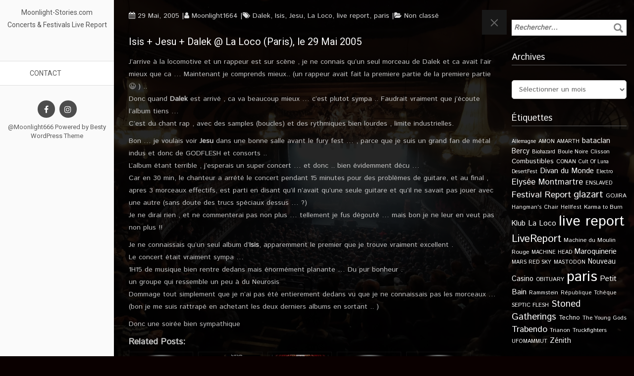

--- FILE ---
content_type: text/html; charset=UTF-8
request_url: https://www.moonlight-stories.com/2005/05/29/isis-jesu-dalek-la-loco-paris-le-29-mai-2005/
body_size: 16615
content:
 <!DOCTYPE html>
<!--[if IE 7]>
<html class="ie ie7" lang="fr-FR">
<![endif]-->
<!--[if IE 8]>
<html class="ie ie8" lang="fr-FR">
<![endif]-->
<html lang="fr-FR">
<!--<![endif]-->
<head>
<meta charset="UTF-8">
	<meta name="viewport" content="width=device-width">
	<meta name="viewport" content="width=device-width, initial-scale=1.0, maximum-scale=1.0, user-scalable=no" />
	<link rel="profile" href="http://gmpg.org/xfn/11">
	<link rel="pingback" href="https://www.moonlight-stories.com/xmlrpc.php">
    <title>Isis + Jesu + Dalek @ La Loco (Paris), le 29 Mai 2005 &#8211; Moonlight-Stories.com</title>
<meta name='robots' content='max-image-preview:large' />
	<style>img:is([sizes="auto" i], [sizes^="auto," i]) { contain-intrinsic-size: 3000px 1500px }</style>
	<link rel='dns-prefetch' href='//fonts.googleapis.com' />
<link rel='dns-prefetch' href='//cdn.openshareweb.com' />
<link rel='dns-prefetch' href='//cdn.shareaholic.net' />
<link rel='dns-prefetch' href='//www.shareaholic.net' />
<link rel='dns-prefetch' href='//analytics.shareaholic.com' />
<link rel='dns-prefetch' href='//recs.shareaholic.com' />
<link rel='dns-prefetch' href='//partner.shareaholic.com' />
<link rel="alternate" type="application/rss+xml" title="Moonlight-Stories.com &raquo; Flux" href="https://www.moonlight-stories.com/feed/" />
<link rel="alternate" type="application/rss+xml" title="Moonlight-Stories.com &raquo; Flux des commentaires" href="https://www.moonlight-stories.com/comments/feed/" />
<link rel="alternate" type="application/rss+xml" title="Moonlight-Stories.com &raquo; Isis + Jesu + Dalek @ La Loco (Paris), le 29 Mai 2005 Flux des commentaires" href="https://www.moonlight-stories.com/2005/05/29/isis-jesu-dalek-la-loco-paris-le-29-mai-2005/feed/" />
<!-- Shareaholic - https://www.shareaholic.com -->
<link rel='preload' href='//cdn.shareaholic.net/assets/pub/shareaholic.js' as='script'/>
<script data-no-minify='1' data-cfasync='false'>
_SHR_SETTINGS = {"endpoints":{"local_recs_url":"https:\/\/www.moonlight-stories.com\/wp-admin\/admin-ajax.php?action=shareaholic_permalink_related","ajax_url":"https:\/\/www.moonlight-stories.com\/wp-admin\/admin-ajax.php","share_counts_url":"https:\/\/www.moonlight-stories.com\/wp-admin\/admin-ajax.php?action=shareaholic_share_counts_api"},"site_id":"75997c10752fe66c770310e7ce657ea1","url_components":{"year":"2005","monthnum":"05","day":"29","hour":"13","minute":"04","second":"00","post_id":"1581","postname":"isis-jesu-dalek-la-loco-paris-le-29-mai-2005","category":"non-classe"}};
</script>
<script data-no-minify='1' data-cfasync='false' src='//cdn.shareaholic.net/assets/pub/shareaholic.js' data-shr-siteid='75997c10752fe66c770310e7ce657ea1' async ></script>

<!-- Shareaholic Content Tags -->
<meta name='shareaholic:site_name' content='Moonlight-Stories.com' />
<meta name='shareaholic:language' content='fr-FR' />
<meta name='shareaholic:url' content='https://www.moonlight-stories.com/2005/05/29/isis-jesu-dalek-la-loco-paris-le-29-mai-2005/' />
<meta name='shareaholic:keywords' content='tag:dalek, tag:isis, tag:jesu, tag:la loco, tag:live report, tag:paris, cat:non classé, type:post' />
<meta name='shareaholic:article_published_time' content='2005-05-29T13:04:00+02:00' />
<meta name='shareaholic:article_modified_time' content='2017-08-03T17:37:50+02:00' />
<meta name='shareaholic:shareable_page' content='true' />
<meta name='shareaholic:article_author_name' content='Moonlight1664' />
<meta name='shareaholic:site_id' content='75997c10752fe66c770310e7ce657ea1' />
<meta name='shareaholic:wp_version' content='9.7.13' />

<!-- Shareaholic Content Tags End -->
		<!-- This site uses the Google Analytics by ExactMetrics plugin v8.10.2 - Using Analytics tracking - https://www.exactmetrics.com/ -->
							<script src="//www.googletagmanager.com/gtag/js?id=G-E0YD4SDF3J"  data-cfasync="false" data-wpfc-render="false" type="text/javascript" async></script>
			<script data-cfasync="false" data-wpfc-render="false" type="text/javascript">
				var em_version = '8.10.2';
				var em_track_user = true;
				var em_no_track_reason = '';
								var ExactMetricsDefaultLocations = {"page_location":"https:\/\/www.moonlight-stories.com\/2005\/05\/29\/isis-jesu-dalek-la-loco-paris-le-29-mai-2005\/"};
								if ( typeof ExactMetricsPrivacyGuardFilter === 'function' ) {
					var ExactMetricsLocations = (typeof ExactMetricsExcludeQuery === 'object') ? ExactMetricsPrivacyGuardFilter( ExactMetricsExcludeQuery ) : ExactMetricsPrivacyGuardFilter( ExactMetricsDefaultLocations );
				} else {
					var ExactMetricsLocations = (typeof ExactMetricsExcludeQuery === 'object') ? ExactMetricsExcludeQuery : ExactMetricsDefaultLocations;
				}

								var disableStrs = [
										'ga-disable-G-E0YD4SDF3J',
									];

				/* Function to detect opted out users */
				function __gtagTrackerIsOptedOut() {
					for (var index = 0; index < disableStrs.length; index++) {
						if (document.cookie.indexOf(disableStrs[index] + '=true') > -1) {
							return true;
						}
					}

					return false;
				}

				/* Disable tracking if the opt-out cookie exists. */
				if (__gtagTrackerIsOptedOut()) {
					for (var index = 0; index < disableStrs.length; index++) {
						window[disableStrs[index]] = true;
					}
				}

				/* Opt-out function */
				function __gtagTrackerOptout() {
					for (var index = 0; index < disableStrs.length; index++) {
						document.cookie = disableStrs[index] + '=true; expires=Thu, 31 Dec 2099 23:59:59 UTC; path=/';
						window[disableStrs[index]] = true;
					}
				}

				if ('undefined' === typeof gaOptout) {
					function gaOptout() {
						__gtagTrackerOptout();
					}
				}
								window.dataLayer = window.dataLayer || [];

				window.ExactMetricsDualTracker = {
					helpers: {},
					trackers: {},
				};
				if (em_track_user) {
					function __gtagDataLayer() {
						dataLayer.push(arguments);
					}

					function __gtagTracker(type, name, parameters) {
						if (!parameters) {
							parameters = {};
						}

						if (parameters.send_to) {
							__gtagDataLayer.apply(null, arguments);
							return;
						}

						if (type === 'event') {
														parameters.send_to = exactmetrics_frontend.v4_id;
							var hookName = name;
							if (typeof parameters['event_category'] !== 'undefined') {
								hookName = parameters['event_category'] + ':' + name;
							}

							if (typeof ExactMetricsDualTracker.trackers[hookName] !== 'undefined') {
								ExactMetricsDualTracker.trackers[hookName](parameters);
							} else {
								__gtagDataLayer('event', name, parameters);
							}
							
						} else {
							__gtagDataLayer.apply(null, arguments);
						}
					}

					__gtagTracker('js', new Date());
					__gtagTracker('set', {
						'developer_id.dNDMyYj': true,
											});
					if ( ExactMetricsLocations.page_location ) {
						__gtagTracker('set', ExactMetricsLocations);
					}
										__gtagTracker('config', 'G-E0YD4SDF3J', {"forceSSL":"true"} );
										window.gtag = __gtagTracker;										(function () {
						/* https://developers.google.com/analytics/devguides/collection/analyticsjs/ */
						/* ga and __gaTracker compatibility shim. */
						var noopfn = function () {
							return null;
						};
						var newtracker = function () {
							return new Tracker();
						};
						var Tracker = function () {
							return null;
						};
						var p = Tracker.prototype;
						p.get = noopfn;
						p.set = noopfn;
						p.send = function () {
							var args = Array.prototype.slice.call(arguments);
							args.unshift('send');
							__gaTracker.apply(null, args);
						};
						var __gaTracker = function () {
							var len = arguments.length;
							if (len === 0) {
								return;
							}
							var f = arguments[len - 1];
							if (typeof f !== 'object' || f === null || typeof f.hitCallback !== 'function') {
								if ('send' === arguments[0]) {
									var hitConverted, hitObject = false, action;
									if ('event' === arguments[1]) {
										if ('undefined' !== typeof arguments[3]) {
											hitObject = {
												'eventAction': arguments[3],
												'eventCategory': arguments[2],
												'eventLabel': arguments[4],
												'value': arguments[5] ? arguments[5] : 1,
											}
										}
									}
									if ('pageview' === arguments[1]) {
										if ('undefined' !== typeof arguments[2]) {
											hitObject = {
												'eventAction': 'page_view',
												'page_path': arguments[2],
											}
										}
									}
									if (typeof arguments[2] === 'object') {
										hitObject = arguments[2];
									}
									if (typeof arguments[5] === 'object') {
										Object.assign(hitObject, arguments[5]);
									}
									if ('undefined' !== typeof arguments[1].hitType) {
										hitObject = arguments[1];
										if ('pageview' === hitObject.hitType) {
											hitObject.eventAction = 'page_view';
										}
									}
									if (hitObject) {
										action = 'timing' === arguments[1].hitType ? 'timing_complete' : hitObject.eventAction;
										hitConverted = mapArgs(hitObject);
										__gtagTracker('event', action, hitConverted);
									}
								}
								return;
							}

							function mapArgs(args) {
								var arg, hit = {};
								var gaMap = {
									'eventCategory': 'event_category',
									'eventAction': 'event_action',
									'eventLabel': 'event_label',
									'eventValue': 'event_value',
									'nonInteraction': 'non_interaction',
									'timingCategory': 'event_category',
									'timingVar': 'name',
									'timingValue': 'value',
									'timingLabel': 'event_label',
									'page': 'page_path',
									'location': 'page_location',
									'title': 'page_title',
									'referrer' : 'page_referrer',
								};
								for (arg in args) {
																		if (!(!args.hasOwnProperty(arg) || !gaMap.hasOwnProperty(arg))) {
										hit[gaMap[arg]] = args[arg];
									} else {
										hit[arg] = args[arg];
									}
								}
								return hit;
							}

							try {
								f.hitCallback();
							} catch (ex) {
							}
						};
						__gaTracker.create = newtracker;
						__gaTracker.getByName = newtracker;
						__gaTracker.getAll = function () {
							return [];
						};
						__gaTracker.remove = noopfn;
						__gaTracker.loaded = true;
						window['__gaTracker'] = __gaTracker;
					})();
									} else {
										console.log("");
					(function () {
						function __gtagTracker() {
							return null;
						}

						window['__gtagTracker'] = __gtagTracker;
						window['gtag'] = __gtagTracker;
					})();
									}
			</script>
							<!-- / Google Analytics by ExactMetrics -->
		<script type="text/javascript">
/* <![CDATA[ */
window._wpemojiSettings = {"baseUrl":"https:\/\/s.w.org\/images\/core\/emoji\/16.0.1\/72x72\/","ext":".png","svgUrl":"https:\/\/s.w.org\/images\/core\/emoji\/16.0.1\/svg\/","svgExt":".svg","source":{"concatemoji":"https:\/\/www.moonlight-stories.com\/wp-includes\/js\/wp-emoji-release.min.js?ver=520cf7041ca4f4824f3f49f7e82cd498"}};
/*! This file is auto-generated */
!function(s,n){var o,i,e;function c(e){try{var t={supportTests:e,timestamp:(new Date).valueOf()};sessionStorage.setItem(o,JSON.stringify(t))}catch(e){}}function p(e,t,n){e.clearRect(0,0,e.canvas.width,e.canvas.height),e.fillText(t,0,0);var t=new Uint32Array(e.getImageData(0,0,e.canvas.width,e.canvas.height).data),a=(e.clearRect(0,0,e.canvas.width,e.canvas.height),e.fillText(n,0,0),new Uint32Array(e.getImageData(0,0,e.canvas.width,e.canvas.height).data));return t.every(function(e,t){return e===a[t]})}function u(e,t){e.clearRect(0,0,e.canvas.width,e.canvas.height),e.fillText(t,0,0);for(var n=e.getImageData(16,16,1,1),a=0;a<n.data.length;a++)if(0!==n.data[a])return!1;return!0}function f(e,t,n,a){switch(t){case"flag":return n(e,"\ud83c\udff3\ufe0f\u200d\u26a7\ufe0f","\ud83c\udff3\ufe0f\u200b\u26a7\ufe0f")?!1:!n(e,"\ud83c\udde8\ud83c\uddf6","\ud83c\udde8\u200b\ud83c\uddf6")&&!n(e,"\ud83c\udff4\udb40\udc67\udb40\udc62\udb40\udc65\udb40\udc6e\udb40\udc67\udb40\udc7f","\ud83c\udff4\u200b\udb40\udc67\u200b\udb40\udc62\u200b\udb40\udc65\u200b\udb40\udc6e\u200b\udb40\udc67\u200b\udb40\udc7f");case"emoji":return!a(e,"\ud83e\udedf")}return!1}function g(e,t,n,a){var r="undefined"!=typeof WorkerGlobalScope&&self instanceof WorkerGlobalScope?new OffscreenCanvas(300,150):s.createElement("canvas"),o=r.getContext("2d",{willReadFrequently:!0}),i=(o.textBaseline="top",o.font="600 32px Arial",{});return e.forEach(function(e){i[e]=t(o,e,n,a)}),i}function t(e){var t=s.createElement("script");t.src=e,t.defer=!0,s.head.appendChild(t)}"undefined"!=typeof Promise&&(o="wpEmojiSettingsSupports",i=["flag","emoji"],n.supports={everything:!0,everythingExceptFlag:!0},e=new Promise(function(e){s.addEventListener("DOMContentLoaded",e,{once:!0})}),new Promise(function(t){var n=function(){try{var e=JSON.parse(sessionStorage.getItem(o));if("object"==typeof e&&"number"==typeof e.timestamp&&(new Date).valueOf()<e.timestamp+604800&&"object"==typeof e.supportTests)return e.supportTests}catch(e){}return null}();if(!n){if("undefined"!=typeof Worker&&"undefined"!=typeof OffscreenCanvas&&"undefined"!=typeof URL&&URL.createObjectURL&&"undefined"!=typeof Blob)try{var e="postMessage("+g.toString()+"("+[JSON.stringify(i),f.toString(),p.toString(),u.toString()].join(",")+"));",a=new Blob([e],{type:"text/javascript"}),r=new Worker(URL.createObjectURL(a),{name:"wpTestEmojiSupports"});return void(r.onmessage=function(e){c(n=e.data),r.terminate(),t(n)})}catch(e){}c(n=g(i,f,p,u))}t(n)}).then(function(e){for(var t in e)n.supports[t]=e[t],n.supports.everything=n.supports.everything&&n.supports[t],"flag"!==t&&(n.supports.everythingExceptFlag=n.supports.everythingExceptFlag&&n.supports[t]);n.supports.everythingExceptFlag=n.supports.everythingExceptFlag&&!n.supports.flag,n.DOMReady=!1,n.readyCallback=function(){n.DOMReady=!0}}).then(function(){return e}).then(function(){var e;n.supports.everything||(n.readyCallback(),(e=n.source||{}).concatemoji?t(e.concatemoji):e.wpemoji&&e.twemoji&&(t(e.twemoji),t(e.wpemoji)))}))}((window,document),window._wpemojiSettings);
/* ]]> */
</script>
<link rel='stylesheet' id='twb-open-sans-css' href='https://fonts.googleapis.com/css?family=Open+Sans%3A300%2C400%2C500%2C600%2C700%2C800&#038;display=swap&#038;ver=520cf7041ca4f4824f3f49f7e82cd498' type='text/css' media='all' />
<link rel='stylesheet' id='twbbwg-global-css' href='https://www.moonlight-stories.com/wp-content/plugins/photo-gallery/booster/assets/css/global.css?ver=1.0.0' type='text/css' media='all' />
<style id='wp-emoji-styles-inline-css' type='text/css'>

	img.wp-smiley, img.emoji {
		display: inline !important;
		border: none !important;
		box-shadow: none !important;
		height: 1em !important;
		width: 1em !important;
		margin: 0 0.07em !important;
		vertical-align: -0.1em !important;
		background: none !important;
		padding: 0 !important;
	}
</style>
<link rel='stylesheet' id='wp-block-library-css' href='https://www.moonlight-stories.com/wp-includes/css/dist/block-library/style.min.css?ver=520cf7041ca4f4824f3f49f7e82cd498' type='text/css' media='all' />
<style id='classic-theme-styles-inline-css' type='text/css'>
/*! This file is auto-generated */
.wp-block-button__link{color:#fff;background-color:#32373c;border-radius:9999px;box-shadow:none;text-decoration:none;padding:calc(.667em + 2px) calc(1.333em + 2px);font-size:1.125em}.wp-block-file__button{background:#32373c;color:#fff;text-decoration:none}
</style>
<style id='global-styles-inline-css' type='text/css'>
:root{--wp--preset--aspect-ratio--square: 1;--wp--preset--aspect-ratio--4-3: 4/3;--wp--preset--aspect-ratio--3-4: 3/4;--wp--preset--aspect-ratio--3-2: 3/2;--wp--preset--aspect-ratio--2-3: 2/3;--wp--preset--aspect-ratio--16-9: 16/9;--wp--preset--aspect-ratio--9-16: 9/16;--wp--preset--color--black: #000000;--wp--preset--color--cyan-bluish-gray: #abb8c3;--wp--preset--color--white: #ffffff;--wp--preset--color--pale-pink: #f78da7;--wp--preset--color--vivid-red: #cf2e2e;--wp--preset--color--luminous-vivid-orange: #ff6900;--wp--preset--color--luminous-vivid-amber: #fcb900;--wp--preset--color--light-green-cyan: #7bdcb5;--wp--preset--color--vivid-green-cyan: #00d084;--wp--preset--color--pale-cyan-blue: #8ed1fc;--wp--preset--color--vivid-cyan-blue: #0693e3;--wp--preset--color--vivid-purple: #9b51e0;--wp--preset--gradient--vivid-cyan-blue-to-vivid-purple: linear-gradient(135deg,rgba(6,147,227,1) 0%,rgb(155,81,224) 100%);--wp--preset--gradient--light-green-cyan-to-vivid-green-cyan: linear-gradient(135deg,rgb(122,220,180) 0%,rgb(0,208,130) 100%);--wp--preset--gradient--luminous-vivid-amber-to-luminous-vivid-orange: linear-gradient(135deg,rgba(252,185,0,1) 0%,rgba(255,105,0,1) 100%);--wp--preset--gradient--luminous-vivid-orange-to-vivid-red: linear-gradient(135deg,rgba(255,105,0,1) 0%,rgb(207,46,46) 100%);--wp--preset--gradient--very-light-gray-to-cyan-bluish-gray: linear-gradient(135deg,rgb(238,238,238) 0%,rgb(169,184,195) 100%);--wp--preset--gradient--cool-to-warm-spectrum: linear-gradient(135deg,rgb(74,234,220) 0%,rgb(151,120,209) 20%,rgb(207,42,186) 40%,rgb(238,44,130) 60%,rgb(251,105,98) 80%,rgb(254,248,76) 100%);--wp--preset--gradient--blush-light-purple: linear-gradient(135deg,rgb(255,206,236) 0%,rgb(152,150,240) 100%);--wp--preset--gradient--blush-bordeaux: linear-gradient(135deg,rgb(254,205,165) 0%,rgb(254,45,45) 50%,rgb(107,0,62) 100%);--wp--preset--gradient--luminous-dusk: linear-gradient(135deg,rgb(255,203,112) 0%,rgb(199,81,192) 50%,rgb(65,88,208) 100%);--wp--preset--gradient--pale-ocean: linear-gradient(135deg,rgb(255,245,203) 0%,rgb(182,227,212) 50%,rgb(51,167,181) 100%);--wp--preset--gradient--electric-grass: linear-gradient(135deg,rgb(202,248,128) 0%,rgb(113,206,126) 100%);--wp--preset--gradient--midnight: linear-gradient(135deg,rgb(2,3,129) 0%,rgb(40,116,252) 100%);--wp--preset--font-size--small: 13px;--wp--preset--font-size--medium: 20px;--wp--preset--font-size--large: 36px;--wp--preset--font-size--x-large: 42px;--wp--preset--spacing--20: 0.44rem;--wp--preset--spacing--30: 0.67rem;--wp--preset--spacing--40: 1rem;--wp--preset--spacing--50: 1.5rem;--wp--preset--spacing--60: 2.25rem;--wp--preset--spacing--70: 3.38rem;--wp--preset--spacing--80: 5.06rem;--wp--preset--shadow--natural: 6px 6px 9px rgba(0, 0, 0, 0.2);--wp--preset--shadow--deep: 12px 12px 50px rgba(0, 0, 0, 0.4);--wp--preset--shadow--sharp: 6px 6px 0px rgba(0, 0, 0, 0.2);--wp--preset--shadow--outlined: 6px 6px 0px -3px rgba(255, 255, 255, 1), 6px 6px rgba(0, 0, 0, 1);--wp--preset--shadow--crisp: 6px 6px 0px rgba(0, 0, 0, 1);}:where(.is-layout-flex){gap: 0.5em;}:where(.is-layout-grid){gap: 0.5em;}body .is-layout-flex{display: flex;}.is-layout-flex{flex-wrap: wrap;align-items: center;}.is-layout-flex > :is(*, div){margin: 0;}body .is-layout-grid{display: grid;}.is-layout-grid > :is(*, div){margin: 0;}:where(.wp-block-columns.is-layout-flex){gap: 2em;}:where(.wp-block-columns.is-layout-grid){gap: 2em;}:where(.wp-block-post-template.is-layout-flex){gap: 1.25em;}:where(.wp-block-post-template.is-layout-grid){gap: 1.25em;}.has-black-color{color: var(--wp--preset--color--black) !important;}.has-cyan-bluish-gray-color{color: var(--wp--preset--color--cyan-bluish-gray) !important;}.has-white-color{color: var(--wp--preset--color--white) !important;}.has-pale-pink-color{color: var(--wp--preset--color--pale-pink) !important;}.has-vivid-red-color{color: var(--wp--preset--color--vivid-red) !important;}.has-luminous-vivid-orange-color{color: var(--wp--preset--color--luminous-vivid-orange) !important;}.has-luminous-vivid-amber-color{color: var(--wp--preset--color--luminous-vivid-amber) !important;}.has-light-green-cyan-color{color: var(--wp--preset--color--light-green-cyan) !important;}.has-vivid-green-cyan-color{color: var(--wp--preset--color--vivid-green-cyan) !important;}.has-pale-cyan-blue-color{color: var(--wp--preset--color--pale-cyan-blue) !important;}.has-vivid-cyan-blue-color{color: var(--wp--preset--color--vivid-cyan-blue) !important;}.has-vivid-purple-color{color: var(--wp--preset--color--vivid-purple) !important;}.has-black-background-color{background-color: var(--wp--preset--color--black) !important;}.has-cyan-bluish-gray-background-color{background-color: var(--wp--preset--color--cyan-bluish-gray) !important;}.has-white-background-color{background-color: var(--wp--preset--color--white) !important;}.has-pale-pink-background-color{background-color: var(--wp--preset--color--pale-pink) !important;}.has-vivid-red-background-color{background-color: var(--wp--preset--color--vivid-red) !important;}.has-luminous-vivid-orange-background-color{background-color: var(--wp--preset--color--luminous-vivid-orange) !important;}.has-luminous-vivid-amber-background-color{background-color: var(--wp--preset--color--luminous-vivid-amber) !important;}.has-light-green-cyan-background-color{background-color: var(--wp--preset--color--light-green-cyan) !important;}.has-vivid-green-cyan-background-color{background-color: var(--wp--preset--color--vivid-green-cyan) !important;}.has-pale-cyan-blue-background-color{background-color: var(--wp--preset--color--pale-cyan-blue) !important;}.has-vivid-cyan-blue-background-color{background-color: var(--wp--preset--color--vivid-cyan-blue) !important;}.has-vivid-purple-background-color{background-color: var(--wp--preset--color--vivid-purple) !important;}.has-black-border-color{border-color: var(--wp--preset--color--black) !important;}.has-cyan-bluish-gray-border-color{border-color: var(--wp--preset--color--cyan-bluish-gray) !important;}.has-white-border-color{border-color: var(--wp--preset--color--white) !important;}.has-pale-pink-border-color{border-color: var(--wp--preset--color--pale-pink) !important;}.has-vivid-red-border-color{border-color: var(--wp--preset--color--vivid-red) !important;}.has-luminous-vivid-orange-border-color{border-color: var(--wp--preset--color--luminous-vivid-orange) !important;}.has-luminous-vivid-amber-border-color{border-color: var(--wp--preset--color--luminous-vivid-amber) !important;}.has-light-green-cyan-border-color{border-color: var(--wp--preset--color--light-green-cyan) !important;}.has-vivid-green-cyan-border-color{border-color: var(--wp--preset--color--vivid-green-cyan) !important;}.has-pale-cyan-blue-border-color{border-color: var(--wp--preset--color--pale-cyan-blue) !important;}.has-vivid-cyan-blue-border-color{border-color: var(--wp--preset--color--vivid-cyan-blue) !important;}.has-vivid-purple-border-color{border-color: var(--wp--preset--color--vivid-purple) !important;}.has-vivid-cyan-blue-to-vivid-purple-gradient-background{background: var(--wp--preset--gradient--vivid-cyan-blue-to-vivid-purple) !important;}.has-light-green-cyan-to-vivid-green-cyan-gradient-background{background: var(--wp--preset--gradient--light-green-cyan-to-vivid-green-cyan) !important;}.has-luminous-vivid-amber-to-luminous-vivid-orange-gradient-background{background: var(--wp--preset--gradient--luminous-vivid-amber-to-luminous-vivid-orange) !important;}.has-luminous-vivid-orange-to-vivid-red-gradient-background{background: var(--wp--preset--gradient--luminous-vivid-orange-to-vivid-red) !important;}.has-very-light-gray-to-cyan-bluish-gray-gradient-background{background: var(--wp--preset--gradient--very-light-gray-to-cyan-bluish-gray) !important;}.has-cool-to-warm-spectrum-gradient-background{background: var(--wp--preset--gradient--cool-to-warm-spectrum) !important;}.has-blush-light-purple-gradient-background{background: var(--wp--preset--gradient--blush-light-purple) !important;}.has-blush-bordeaux-gradient-background{background: var(--wp--preset--gradient--blush-bordeaux) !important;}.has-luminous-dusk-gradient-background{background: var(--wp--preset--gradient--luminous-dusk) !important;}.has-pale-ocean-gradient-background{background: var(--wp--preset--gradient--pale-ocean) !important;}.has-electric-grass-gradient-background{background: var(--wp--preset--gradient--electric-grass) !important;}.has-midnight-gradient-background{background: var(--wp--preset--gradient--midnight) !important;}.has-small-font-size{font-size: var(--wp--preset--font-size--small) !important;}.has-medium-font-size{font-size: var(--wp--preset--font-size--medium) !important;}.has-large-font-size{font-size: var(--wp--preset--font-size--large) !important;}.has-x-large-font-size{font-size: var(--wp--preset--font-size--x-large) !important;}
:where(.wp-block-post-template.is-layout-flex){gap: 1.25em;}:where(.wp-block-post-template.is-layout-grid){gap: 1.25em;}
:where(.wp-block-columns.is-layout-flex){gap: 2em;}:where(.wp-block-columns.is-layout-grid){gap: 2em;}
:root :where(.wp-block-pullquote){font-size: 1.5em;line-height: 1.6;}
</style>
<link rel='stylesheet' id='bwg_fonts-css' href='https://www.moonlight-stories.com/wp-content/plugins/photo-gallery/css/bwg-fonts/fonts.css?ver=0.0.1' type='text/css' media='all' />
<link rel='stylesheet' id='sumoselect-css' href='https://www.moonlight-stories.com/wp-content/plugins/photo-gallery/css/sumoselect.min.css?ver=3.4.6' type='text/css' media='all' />
<link rel='stylesheet' id='mCustomScrollbar-css' href='https://www.moonlight-stories.com/wp-content/plugins/photo-gallery/css/jquery.mCustomScrollbar.min.css?ver=3.1.5' type='text/css' media='all' />
<link rel='stylesheet' id='bwg_frontend-css' href='https://www.moonlight-stories.com/wp-content/plugins/photo-gallery/css/styles.min.css?ver=1.8.35' type='text/css' media='all' />
<link rel='stylesheet' id='google-font-api-istok-web-css' href='//fonts.googleapis.com/css?family=Istok+Web|Roboto' type='text/css' media='all' />
<link rel='stylesheet' id='font-awesome-css' href='https://www.moonlight-stories.com/wp-content/themes/besty/css/font-awesome.css?ver=520cf7041ca4f4824f3f49f7e82cd498' type='text/css' media='' />
<link rel='stylesheet' id='bootstrap-css' href='https://www.moonlight-stories.com/wp-content/themes/besty/css/bootstrap.css?ver=520cf7041ca4f4824f3f49f7e82cd498' type='text/css' media='' />
<link rel='stylesheet' id='besty-theme-css' href='https://www.moonlight-stories.com/wp-content/themes/besty/css/theme.css?ver=520cf7041ca4f4824f3f49f7e82cd498' type='text/css' media='all' />
<link rel='stylesheet' id='besty-style-css' href='https://www.moonlight-stories.com/wp-content/themes/besty/style.css?ver=520cf7041ca4f4824f3f49f7e82cd498' type='text/css' media='all' />
<link rel='stylesheet' id='yarpp-thumbnails-css' href='https://www.moonlight-stories.com/wp-content/plugins/yet-another-related-posts-plugin/style/styles_thumbnails.css?ver=5.30.11' type='text/css' media='all' />
<style id='yarpp-thumbnails-inline-css' type='text/css'>
.yarpp-thumbnails-horizontal .yarpp-thumbnail {width: 130px;height: 170px;margin: 5px;margin-left: 0px;}.yarpp-thumbnail > img, .yarpp-thumbnail-default {width: 120px;height: 120px;margin: 5px;}.yarpp-thumbnails-horizontal .yarpp-thumbnail-title {margin: 7px;margin-top: 0px;width: 120px;}.yarpp-thumbnail-default > img {min-height: 120px;min-width: 120px;}
</style>
<script type="text/javascript" src="https://www.moonlight-stories.com/wp-includes/js/jquery/jquery.min.js?ver=3.7.1" id="jquery-core-js"></script>
<script type="text/javascript" src="https://www.moonlight-stories.com/wp-includes/js/jquery/jquery-migrate.min.js?ver=3.4.1" id="jquery-migrate-js"></script>
<script type="text/javascript" src="https://www.moonlight-stories.com/wp-content/plugins/photo-gallery/booster/assets/js/circle-progress.js?ver=1.2.2" id="twbbwg-circle-js"></script>
<script type="text/javascript" id="twbbwg-global-js-extra">
/* <![CDATA[ */
var twb = {"nonce":"472ccc15fa","ajax_url":"https:\/\/www.moonlight-stories.com\/wp-admin\/admin-ajax.php","plugin_url":"https:\/\/www.moonlight-stories.com\/wp-content\/plugins\/photo-gallery\/booster","href":"https:\/\/www.moonlight-stories.com\/wp-admin\/admin.php?page=twbbwg_photo-gallery"};
var twb = {"nonce":"472ccc15fa","ajax_url":"https:\/\/www.moonlight-stories.com\/wp-admin\/admin-ajax.php","plugin_url":"https:\/\/www.moonlight-stories.com\/wp-content\/plugins\/photo-gallery\/booster","href":"https:\/\/www.moonlight-stories.com\/wp-admin\/admin.php?page=twbbwg_photo-gallery"};
/* ]]> */
</script>
<script type="text/javascript" src="https://www.moonlight-stories.com/wp-content/plugins/photo-gallery/booster/assets/js/global.js?ver=1.0.0" id="twbbwg-global-js"></script>
<script type="text/javascript" src="https://www.moonlight-stories.com/wp-content/plugins/google-analytics-dashboard-for-wp/assets/js/frontend-gtag.min.js?ver=8.10.2" id="exactmetrics-frontend-script-js" async="async" data-wp-strategy="async"></script>
<script data-cfasync="false" data-wpfc-render="false" type="text/javascript" id='exactmetrics-frontend-script-js-extra'>/* <![CDATA[ */
var exactmetrics_frontend = {"js_events_tracking":"true","download_extensions":"zip,mp3,mpeg,pdf,docx,pptx,xlsx,rar","inbound_paths":"[{\"path\":\"\\\/go\\\/\",\"label\":\"affiliate\"},{\"path\":\"\\\/recommend\\\/\",\"label\":\"affiliate\"}]","home_url":"https:\/\/www.moonlight-stories.com","hash_tracking":"false","v4_id":"G-E0YD4SDF3J"};/* ]]> */
</script>
<script type="text/javascript" src="https://www.moonlight-stories.com/wp-content/plugins/photo-gallery/js/jquery.sumoselect.min.js?ver=3.4.6" id="sumoselect-js"></script>
<script type="text/javascript" src="https://www.moonlight-stories.com/wp-content/plugins/photo-gallery/js/tocca.min.js?ver=2.0.9" id="bwg_mobile-js"></script>
<script type="text/javascript" src="https://www.moonlight-stories.com/wp-content/plugins/photo-gallery/js/jquery.mCustomScrollbar.concat.min.js?ver=3.1.5" id="mCustomScrollbar-js"></script>
<script type="text/javascript" src="https://www.moonlight-stories.com/wp-content/plugins/photo-gallery/js/jquery.fullscreen.min.js?ver=0.6.0" id="jquery-fullscreen-js"></script>
<script type="text/javascript" id="bwg_frontend-js-extra">
/* <![CDATA[ */
var bwg_objectsL10n = {"bwg_field_required":"field is required.","bwg_mail_validation":"This is not a valid email address.","bwg_search_result":"There are no images matching your search.","bwg_select_tag":"Select Tag","bwg_order_by":"Order By","bwg_search":"Search","bwg_show_ecommerce":"Show Ecommerce","bwg_hide_ecommerce":"Hide Ecommerce","bwg_show_comments":"Show Comments","bwg_hide_comments":"Hide Comments","bwg_restore":"Restore","bwg_maximize":"Maximize","bwg_fullscreen":"Fullscreen","bwg_exit_fullscreen":"Exit Fullscreen","bwg_search_tag":"SEARCH...","bwg_tag_no_match":"No tags found","bwg_all_tags_selected":"All tags selected","bwg_tags_selected":"tags selected","play":"Play","pause":"Pause","is_pro":"","bwg_play":"Play","bwg_pause":"Pause","bwg_hide_info":"Hide info","bwg_show_info":"Show info","bwg_hide_rating":"Hide rating","bwg_show_rating":"Show rating","ok":"Ok","cancel":"Cancel","select_all":"Select all","lazy_load":"0","lazy_loader":"https:\/\/www.moonlight-stories.com\/wp-content\/plugins\/photo-gallery\/images\/ajax_loader.png","front_ajax":"0","bwg_tag_see_all":"see all tags","bwg_tag_see_less":"see less tags"};
/* ]]> */
</script>
<script type="text/javascript" src="https://www.moonlight-stories.com/wp-content/plugins/photo-gallery/js/scripts.min.js?ver=1.8.35" id="bwg_frontend-js"></script>
<script type="text/javascript" src="https://www.moonlight-stories.com/wp-content/themes/besty/js/base.js?ver=1.0" id="besty-base-js"></script>
<link rel="https://api.w.org/" href="https://www.moonlight-stories.com/wp-json/" /><link rel="alternate" title="JSON" type="application/json" href="https://www.moonlight-stories.com/wp-json/wp/v2/posts/1581" /><link rel="EditURI" type="application/rsd+xml" title="RSD" href="https://www.moonlight-stories.com/xmlrpc.php?rsd" />

<link rel="canonical" href="https://www.moonlight-stories.com/2005/05/29/isis-jesu-dalek-la-loco-paris-le-29-mai-2005/" />
<link rel='shortlink' href='https://www.moonlight-stories.com/?p=1581' />
<link rel="alternate" title="oEmbed (JSON)" type="application/json+oembed" href="https://www.moonlight-stories.com/wp-json/oembed/1.0/embed?url=https%3A%2F%2Fwww.moonlight-stories.com%2F2005%2F05%2F29%2Fisis-jesu-dalek-la-loco-paris-le-29-mai-2005%2F" />
<link rel="alternate" title="oEmbed (XML)" type="text/xml+oembed" href="https://www.moonlight-stories.com/wp-json/oembed/1.0/embed?url=https%3A%2F%2Fwww.moonlight-stories.com%2F2005%2F05%2F29%2Fisis-jesu-dalek-la-loco-paris-le-29-mai-2005%2F&#038;format=xml" />
<script type="text/javascript">
(function(url){
	if(/(?:Chrome\/26\.0\.1410\.63 Safari\/537\.31|WordfenceTestMonBot)/.test(navigator.userAgent)){ return; }
	var addEvent = function(evt, handler) {
		if (window.addEventListener) {
			document.addEventListener(evt, handler, false);
		} else if (window.attachEvent) {
			document.attachEvent('on' + evt, handler);
		}
	};
	var removeEvent = function(evt, handler) {
		if (window.removeEventListener) {
			document.removeEventListener(evt, handler, false);
		} else if (window.detachEvent) {
			document.detachEvent('on' + evt, handler);
		}
	};
	var evts = 'contextmenu dblclick drag dragend dragenter dragleave dragover dragstart drop keydown keypress keyup mousedown mousemove mouseout mouseover mouseup mousewheel scroll'.split(' ');
	var logHuman = function() {
		if (window.wfLogHumanRan) { return; }
		window.wfLogHumanRan = true;
		var wfscr = document.createElement('script');
		wfscr.type = 'text/javascript';
		wfscr.async = true;
		wfscr.src = url + '&r=' + Math.random();
		(document.getElementsByTagName('head')[0]||document.getElementsByTagName('body')[0]).appendChild(wfscr);
		for (var i = 0; i < evts.length; i++) {
			removeEvent(evts[i], logHuman);
		}
	};
	for (var i = 0; i < evts.length; i++) {
		addEvent(evts[i], logHuman);
	}
})('//www.moonlight-stories.com/?wordfence_lh=1&hid=F04B7955F2A805F0646654C805539606');
</script><link rel='stylesheet' id='daves-wordpress-live-search-css' href='https://www.moonlight-stories.com/wp-content/plugins/daves-wordpress-live-search/css/daves-wordpress-live-search_default_gray.css?ver=520cf7041ca4f4824f3f49f7e82cd498' type='text/css' media='all' />
	<style type="text/css" id="besty-header-css">
			.site-title a {
			color: #000000;
		}
		</style>
	<style type="text/css" id="custom-background-css">
body.custom-background { background-color: #0a0000; background-image: url("https://www.moonlight-stories.com/wp-content/uploads/2021/01/IMG_20191130_204342-scaled.jpg"); background-position: center center; background-size: cover; background-repeat: no-repeat; background-attachment: fixed; }
</style>
	<link rel="icon" href="https://www.moonlight-stories.com/wp-content/uploads/2021/01/cropped-Capture-décran-2021-01-26-à-23.15.20-1-1-32x32.png" sizes="32x32" />
<link rel="icon" href="https://www.moonlight-stories.com/wp-content/uploads/2021/01/cropped-Capture-décran-2021-01-26-à-23.15.20-1-1-192x192.png" sizes="192x192" />
<link rel="apple-touch-icon" href="https://www.moonlight-stories.com/wp-content/uploads/2021/01/cropped-Capture-décran-2021-01-26-à-23.15.20-1-1-180x180.png" />
<meta name="msapplication-TileImage" content="https://www.moonlight-stories.com/wp-content/uploads/2021/01/cropped-Capture-décran-2021-01-26-à-23.15.20-1-1-270x270.png" />
<style type="text/css">

</style>
</head>
<body class="wp-singular post-template-default single single-post postid-1581 single-format-standard custom-background wp-theme-besty">
<div class="content">
	<div class="menu-sidebar">
    	<div class="logo">
                            <h1 class="besty-site-name"><a href="https://www.moonlight-stories.com">Moonlight-Stories.com</a></h1>
                            <h2>Concerts &amp; Festivals Live Report</h2>
                    </div>
         
        <div class="navbar-header">
          	<button type="button" class="navbar-toggle navbar-toggle-top" data-toggle="collapse" data-target=".navbar-collapse"> 
                <span class="sr-only"></span> 
                <span class="icon-bar icon-color"></span> 
                <span class="icon-bar icon-color"></span> 
                <span class="icon-bar icon-color"></span> 
            </button>
        </div>
        <nav class="besty-menu navbar-collapse collapse"><ul>
<li class="page_item page-item-7"><a href="https://www.moonlight-stories.com/contact/">Contact</a></li>
</ul></nav>
        <div class="footer">
                        <ul class="social">
                                    <li><a href="https://www.facebook.com/manfred.ackermann.12/" class="sprite besty-tooltip" title="" data-toggle="tooltip" target="_blank">
                            <i class="fa fa-facebook"></i>
                        </a></li>
                                       <li><a href="https://www.instagram.com/moonlight1664/" class="sprite besty-tooltip" title="" data-toggle="tooltip" target="_blank">
                            <i class="fa fa-instagram"></i>
                        </a></li>
                 
                </ul>
            <div class="copyright">@Moonlight666 Powered by <a href='https://fasterthemes.com/wordpress-themes/besty' target='_blank'>Besty WordPress Theme</a>
            </div>
        </div>
    </div><div class="mini-content">
    <div class="col-md-9">
        <div class="col-md-12 no-padding-right">
	    	            <div id="post-1581" class="single-box post-1581 post type-post status-publish format-standard hentry category-non-classe tag-dalek tag-isis tag-jesu tag-la-loco tag-live-report tag-paris">
			<ul class="post-box-link">
			    <li><i class="fa fa-calendar"></i> <a href="https://www.moonlight-stories.com/2005/05/29/" title="13 h 04 min"> <time datetime="2005-05-29T13:04:00+02:00">29 Mai, 2005</time></a></li> <li><i class="fa fa-user"></i> <a href="https://www.moonlight-stories.com/author/moonlightweb/" title="View all posts by Moonlight1664" >Moonlight1664</a></li>  <li><i class="fa fa-tags"></i> <a href="https://www.moonlight-stories.com/tag/dalek/" rel="tag">Dalek</a>, <a href="https://www.moonlight-stories.com/tag/isis/" rel="tag">Isis</a>, <a href="https://www.moonlight-stories.com/tag/jesu/" rel="tag">Jesu</a>, <a href="https://www.moonlight-stories.com/tag/la-loco/" rel="tag">La Loco</a>, <a href="https://www.moonlight-stories.com/tag/live-report/" rel="tag">live report</a>, <a href="https://www.moonlight-stories.com/tag/paris/" rel="tag">paris</a></li> <li><i class="fa fa-folder-open"></i> <a href="https://www.moonlight-stories.com/category/non-classe/" rel="category tag">Non classé</a></li> 
			</ul>            
						<div class="blog-title">Isis + Jesu + Dalek @ La Loco (Paris), le 29 Mai 2005</div>
			<div class="besty-post-content"><div style='display:none;' class='shareaholic-canvas' data-app='share_buttons' data-title='Isis + Jesu + Dalek @ La Loco (Paris), le 29 Mai 2005' data-link='https://www.moonlight-stories.com/2005/05/29/isis-jesu-dalek-la-loco-paris-le-29-mai-2005/' data-app-id-name='post_above_content'></div><p>J&rsquo;arrive à la locomotive et un rappeur est sur scène , je ne connais qu&rsquo;un seul morceau de Dalek et ca avait l&rsquo;air mieux que ca &#8230; Maintenant je comprends mieux.. (un rappeur avait fait la premiere partie de la premiere partie 😉 ) ..<br />
Donc quand <strong>Dalek</strong> est arrivé , ca va beaucoup mieux &#8230; c&rsquo;est plutot sympa .. Faudrait vraiment que j&rsquo;écoute l&rsquo;album tiens &#8230;<br />
C&rsquo;est du chant rap , avec des samples (boucles) et des rythmiques bien lourdes , limite industrielles.</p>
<p>Bon &#8230; je voulais voir <strong>Jesu</strong> dans une bonne salle avant le fury fest &#8230; , parce que je suis un grand fan de métal indus et donc de GODFLESH et consorts ..<br />
L&rsquo;album étant terrible , j&rsquo;esperais un super concert &#8230; et donc .. bien évidemment décu &#8230;<br />
Car en 30 min, le chanteur a arrété le concert pendant 15 minutes pour des problèmes de guitare, et au final , apres 3 morceaux effectifs, est parti en disant qu&rsquo;il n&rsquo;avait qu&rsquo;une seule guitare et qu&rsquo;il ne savait pas jouer avec une autre (sans doute des trucs spéciaux dessus &#8230; ?)<br />
Je ne dirai rien , et ne commenterai pas non plus &#8230; tellement je fus dégouté &#8230; mais bon je ne leur en veut pas non plus !!</p>
<p>Je ne connaissais qu&rsquo;un seul album d&rsquo;<strong>Isis</strong>, apparemment le premier que je trouve vraiment excellent .<br />
Le concert était vraiment sympa &#8230;<br />
1H15 de musique bien rentre dedans mais énormément planante &#8230; Du pur bonheur .<br />
un groupe qui ressemble un peu à du Neurosis<br />
Dommage tout simplement que je n&rsquo;ai pas été entierement dedans vu que je ne connaissais pas les morceaux &#8230;<br />
(bon je me suis rattrapé en achetant les deux derniers albums en sortant .. )</p>
<p>Donc une soirée bien sympathique</p>
<div style='display:none;' class='shareaholic-canvas' data-app='share_buttons' data-title='Isis + Jesu + Dalek @ La Loco (Paris), le 29 Mai 2005' data-link='https://www.moonlight-stories.com/2005/05/29/isis-jesu-dalek-la-loco-paris-le-29-mai-2005/' data-app-id-name='post_below_content'></div><div style='display:none;' class='shareaholic-canvas' data-app='recommendations' data-title='Isis + Jesu + Dalek @ La Loco (Paris), le 29 Mai 2005' data-link='https://www.moonlight-stories.com/2005/05/29/isis-jesu-dalek-la-loco-paris-le-29-mai-2005/' data-app-id-name='post_below_content'></div><div class='yarpp yarpp-related yarpp-related-website yarpp-template-thumbnails'>
<!-- YARPP Thumbnails -->
<h3>Related posts:</h3>
<div class="yarpp-thumbnails-horizontal">
<a class='yarpp-thumbnail' rel='norewrite' href='https://www.moonlight-stories.com/2007/12/03/jesu-fear-falls-burning-la-loco-paris-le-03-decembre-2007/' title='Jesu + Fear Falls Burning @ La Loco (Paris) le 03 Décembre 2007'>
<span class="yarpp-thumbnail-default"><img src="http://www.moonlight-stories.com/wp-content/plugins/yet-another-related-posts-plugin/images/default.png" alt="Default Thumbnail" data-pin-nopin="true" /></span><span class="yarpp-thumbnail-title">Jesu + Fear Falls Burning @ La Loco (Paris) le 03 Décembre 2007</span></a>
<a class='yarpp-thumbnail' rel='norewrite' href='https://www.moonlight-stories.com/2009/12/03/isis-circle-keelhaul-trabendo-paris-le-03-decembre-2009/' title='Isis + Circle + Keelhaul @ Trabendo (Paris) le 03 Décembre 2009'>
<img width="120" height="120" src="https://www.moonlight-stories.com/wp-content/uploads/2009/12/isis_paris09-120x120.jpg" class="attachment-yarpp-thumbnail size-yarpp-thumbnail wp-post-image" alt="" data-pin-nopin="true" /><span class="yarpp-thumbnail-title">Isis + Circle + Keelhaul @ Trabendo (Paris) le 03 Décembre 2009</span></a>
<a class='yarpp-thumbnail' rel='norewrite' href='https://www.moonlight-stories.com/2005/06/26/fury-fest-2005-le-mans-du-24-au-26-juin-2005/' title='Fury Fest 2005 @ Le Mans, du 24 au 26 Juin 2005'>
<img width="120" height="120" src="https://www.moonlight-stories.com/wp-content/uploads/2005/06/Fury_Fest_2005-120x120.jpg" class="attachment-yarpp-thumbnail size-yarpp-thumbnail wp-post-image" alt="" data-pin-nopin="true" /><span class="yarpp-thumbnail-title">Fury Fest 2005 @ Le Mans, du 24 au 26 Juin 2005</span></a>
<a class='yarpp-thumbnail' rel='norewrite' href='https://www.moonlight-stories.com/2008/05/01/vader-septic-flesh-devian-inactive-messiah-la-loco-paris-le-1er-mai-2008/' title='Vader + Septic Flesh + Devian + Inactive Messiah @ La Loco (Paris), le 1er Mai 2008'>
<span class="yarpp-thumbnail-default"><img src="http://www.moonlight-stories.com/wp-content/plugins/yet-another-related-posts-plugin/images/default.png" alt="Default Thumbnail" data-pin-nopin="true" /></span><span class="yarpp-thumbnail-title">Vader + Septic Flesh + Devian + Inactive Messiah @ La Loco (Paris), le 1er Mai 2008</span></a>
<a class='yarpp-thumbnail' rel='norewrite' href='https://www.moonlight-stories.com/2005/05/28/turandot-puccini-stade-de-france-paris-le-28-mai-2005/' title='Turandot (Puccini) @ Stade de France (Paris), le 28 Mai 2005'>
<span class="yarpp-thumbnail-default"><img src="http://www.moonlight-stories.com/wp-content/plugins/yet-another-related-posts-plugin/images/default.png" alt="Default Thumbnail" data-pin-nopin="true" /></span><span class="yarpp-thumbnail-title">Turandot (Puccini) @ Stade de France (Paris), le 28 Mai 2005</span></a>
<a class='yarpp-thumbnail' rel='norewrite' href='https://www.moonlight-stories.com/2005/07/05/scorpions-olympia-paris-le-05-juillet-2005/' title='Scorpions @ Olympia (Paris), le 05 Juillet 2005'>
<span class="yarpp-thumbnail-default"><img src="http://www.moonlight-stories.com/wp-content/plugins/yet-another-related-posts-plugin/images/default.png" alt="Default Thumbnail" data-pin-nopin="true" /></span><span class="yarpp-thumbnail-title">Scorpions @ Olympia (Paris), le 05 Juillet 2005</span></a>
</div>
</div>
			    			</div>            
	            </div>            
		    	    <div class="col-md-12 besty-pagination besty-pagination-single">
		<span class="besty-previous-link"><a href="https://www.moonlight-stories.com/2005/05/28/turandot-puccini-stade-de-france-paris-le-28-mai-2005/" rel="prev">&laquo; Turandot (Puccini) @ Stade de France (Paris), le 28 Mai 2005</a></span>
		<span class="besty-next-link"><a href="https://www.moonlight-stories.com/2005/06/07/strapping-young-lad-oversoul-bataclan-paris-le-07-juin-2005/" rel="next">Strapping Young Lad + Oversoul @ Bataclan (Paris), le 07 Juin 2005 &raquo; </a></span>
	    </div>
	    <div id="comments" class="besty-comments">
	</div> <!-- #comments -->          
        </div>
    </div>
    	<a href="javascript:void(0)" class="shidebar-control"></a>
    <div class="col-md-3 besty-sidebar">
    	<aside class="besty-widget"><form role="search" method="get" class="search-form" action="https://www.moonlight-stories.com/">
				<label>
					<span class="screen-reader-text">Rechercher :</span>
					<input type="search" class="search-field" placeholder="Rechercher…" value="" name="s" />
				</label>
				<input type="submit" class="search-submit" value="Rechercher" />
			</form></aside><aside class="besty-widget"><h3>Archives</h3>		<label class="screen-reader-text" for="archives-dropdown-4">Archives</label>
		<select id="archives-dropdown-4" name="archive-dropdown">
			
			<option value="">Sélectionner un mois</option>
				<option value='https://www.moonlight-stories.com/2025/12/'> décembre 2025 &nbsp;(1)</option>
	<option value='https://www.moonlight-stories.com/2025/11/'> novembre 2025 &nbsp;(4)</option>
	<option value='https://www.moonlight-stories.com/2025/10/'> octobre 2025 &nbsp;(3)</option>
	<option value='https://www.moonlight-stories.com/2025/09/'> septembre 2025 &nbsp;(3)</option>
	<option value='https://www.moonlight-stories.com/2025/08/'> août 2025 &nbsp;(1)</option>
	<option value='https://www.moonlight-stories.com/2025/07/'> juillet 2025 &nbsp;(4)</option>
	<option value='https://www.moonlight-stories.com/2025/06/'> juin 2025 &nbsp;(1)</option>
	<option value='https://www.moonlight-stories.com/2025/05/'> mai 2025 &nbsp;(1)</option>
	<option value='https://www.moonlight-stories.com/2025/04/'> avril 2025 &nbsp;(3)</option>
	<option value='https://www.moonlight-stories.com/2025/03/'> mars 2025 &nbsp;(3)</option>
	<option value='https://www.moonlight-stories.com/2025/02/'> février 2025 &nbsp;(3)</option>
	<option value='https://www.moonlight-stories.com/2025/01/'> janvier 2025 &nbsp;(1)</option>
	<option value='https://www.moonlight-stories.com/2024/12/'> décembre 2024 &nbsp;(4)</option>
	<option value='https://www.moonlight-stories.com/2024/11/'> novembre 2024 &nbsp;(3)</option>
	<option value='https://www.moonlight-stories.com/2024/10/'> octobre 2024 &nbsp;(5)</option>
	<option value='https://www.moonlight-stories.com/2024/09/'> septembre 2024 &nbsp;(2)</option>
	<option value='https://www.moonlight-stories.com/2024/07/'> juillet 2024 &nbsp;(1)</option>
	<option value='https://www.moonlight-stories.com/2024/06/'> juin 2024 &nbsp;(3)</option>
	<option value='https://www.moonlight-stories.com/2024/05/'> mai 2024 &nbsp;(2)</option>
	<option value='https://www.moonlight-stories.com/2024/04/'> avril 2024 &nbsp;(3)</option>
	<option value='https://www.moonlight-stories.com/2024/03/'> mars 2024 &nbsp;(6)</option>
	<option value='https://www.moonlight-stories.com/2024/02/'> février 2024 &nbsp;(2)</option>
	<option value='https://www.moonlight-stories.com/2024/01/'> janvier 2024 &nbsp;(4)</option>
	<option value='https://www.moonlight-stories.com/2023/12/'> décembre 2023 &nbsp;(5)</option>
	<option value='https://www.moonlight-stories.com/2023/11/'> novembre 2023 &nbsp;(8)</option>
	<option value='https://www.moonlight-stories.com/2023/10/'> octobre 2023 &nbsp;(4)</option>
	<option value='https://www.moonlight-stories.com/2023/09/'> septembre 2023 &nbsp;(4)</option>
	<option value='https://www.moonlight-stories.com/2023/08/'> août 2023 &nbsp;(1)</option>
	<option value='https://www.moonlight-stories.com/2023/07/'> juillet 2023 &nbsp;(2)</option>
	<option value='https://www.moonlight-stories.com/2023/06/'> juin 2023 &nbsp;(3)</option>
	<option value='https://www.moonlight-stories.com/2023/05/'> mai 2023 &nbsp;(6)</option>
	<option value='https://www.moonlight-stories.com/2023/04/'> avril 2023 &nbsp;(4)</option>
	<option value='https://www.moonlight-stories.com/2023/03/'> mars 2023 &nbsp;(1)</option>
	<option value='https://www.moonlight-stories.com/2023/02/'> février 2023 &nbsp;(4)</option>
	<option value='https://www.moonlight-stories.com/2023/01/'> janvier 2023 &nbsp;(5)</option>
	<option value='https://www.moonlight-stories.com/2022/12/'> décembre 2022 &nbsp;(2)</option>
	<option value='https://www.moonlight-stories.com/2022/11/'> novembre 2022 &nbsp;(2)</option>
	<option value='https://www.moonlight-stories.com/2022/10/'> octobre 2022 &nbsp;(7)</option>
	<option value='https://www.moonlight-stories.com/2022/09/'> septembre 2022 &nbsp;(3)</option>
	<option value='https://www.moonlight-stories.com/2022/08/'> août 2022 &nbsp;(1)</option>
	<option value='https://www.moonlight-stories.com/2022/07/'> juillet 2022 &nbsp;(4)</option>
	<option value='https://www.moonlight-stories.com/2022/06/'> juin 2022 &nbsp;(8)</option>
	<option value='https://www.moonlight-stories.com/2022/05/'> mai 2022 &nbsp;(3)</option>
	<option value='https://www.moonlight-stories.com/2022/04/'> avril 2022 &nbsp;(3)</option>
	<option value='https://www.moonlight-stories.com/2022/03/'> mars 2022 &nbsp;(4)</option>
	<option value='https://www.moonlight-stories.com/2021/10/'> octobre 2021 &nbsp;(1)</option>
	<option value='https://www.moonlight-stories.com/2021/08/'> août 2021 &nbsp;(1)</option>
	<option value='https://www.moonlight-stories.com/2021/07/'> juillet 2021 &nbsp;(2)</option>
	<option value='https://www.moonlight-stories.com/2021/01/'> janvier 2021 &nbsp;(1)</option>
	<option value='https://www.moonlight-stories.com/2020/08/'> août 2020 &nbsp;(1)</option>
	<option value='https://www.moonlight-stories.com/2020/03/'> mars 2020 &nbsp;(1)</option>
	<option value='https://www.moonlight-stories.com/2020/02/'> février 2020 &nbsp;(2)</option>
	<option value='https://www.moonlight-stories.com/2020/01/'> janvier 2020 &nbsp;(4)</option>
	<option value='https://www.moonlight-stories.com/2019/12/'> décembre 2019 &nbsp;(1)</option>
	<option value='https://www.moonlight-stories.com/2019/11/'> novembre 2019 &nbsp;(3)</option>
	<option value='https://www.moonlight-stories.com/2019/10/'> octobre 2019 &nbsp;(4)</option>
	<option value='https://www.moonlight-stories.com/2019/09/'> septembre 2019 &nbsp;(3)</option>
	<option value='https://www.moonlight-stories.com/2019/08/'> août 2019 &nbsp;(2)</option>
	<option value='https://www.moonlight-stories.com/2019/07/'> juillet 2019 &nbsp;(3)</option>
	<option value='https://www.moonlight-stories.com/2019/06/'> juin 2019 &nbsp;(3)</option>
	<option value='https://www.moonlight-stories.com/2019/05/'> mai 2019 &nbsp;(1)</option>
	<option value='https://www.moonlight-stories.com/2019/04/'> avril 2019 &nbsp;(6)</option>
	<option value='https://www.moonlight-stories.com/2019/03/'> mars 2019 &nbsp;(6)</option>
	<option value='https://www.moonlight-stories.com/2019/02/'> février 2019 &nbsp;(3)</option>
	<option value='https://www.moonlight-stories.com/2019/01/'> janvier 2019 &nbsp;(3)</option>
	<option value='https://www.moonlight-stories.com/2018/12/'> décembre 2018 &nbsp;(3)</option>
	<option value='https://www.moonlight-stories.com/2018/11/'> novembre 2018 &nbsp;(3)</option>
	<option value='https://www.moonlight-stories.com/2018/10/'> octobre 2018 &nbsp;(3)</option>
	<option value='https://www.moonlight-stories.com/2018/08/'> août 2018 &nbsp;(1)</option>
	<option value='https://www.moonlight-stories.com/2018/07/'> juillet 2018 &nbsp;(1)</option>
	<option value='https://www.moonlight-stories.com/2018/06/'> juin 2018 &nbsp;(3)</option>
	<option value='https://www.moonlight-stories.com/2018/05/'> mai 2018 &nbsp;(1)</option>
	<option value='https://www.moonlight-stories.com/2018/04/'> avril 2018 &nbsp;(1)</option>
	<option value='https://www.moonlight-stories.com/2018/03/'> mars 2018 &nbsp;(2)</option>
	<option value='https://www.moonlight-stories.com/2018/01/'> janvier 2018 &nbsp;(1)</option>
	<option value='https://www.moonlight-stories.com/2017/12/'> décembre 2017 &nbsp;(4)</option>
	<option value='https://www.moonlight-stories.com/2017/11/'> novembre 2017 &nbsp;(3)</option>
	<option value='https://www.moonlight-stories.com/2017/10/'> octobre 2017 &nbsp;(3)</option>
	<option value='https://www.moonlight-stories.com/2017/07/'> juillet 2017 &nbsp;(1)</option>
	<option value='https://www.moonlight-stories.com/2017/05/'> mai 2017 &nbsp;(1)</option>
	<option value='https://www.moonlight-stories.com/2017/04/'> avril 2017 &nbsp;(4)</option>
	<option value='https://www.moonlight-stories.com/2017/03/'> mars 2017 &nbsp;(6)</option>
	<option value='https://www.moonlight-stories.com/2017/02/'> février 2017 &nbsp;(2)</option>
	<option value='https://www.moonlight-stories.com/2016/12/'> décembre 2016 &nbsp;(4)</option>
	<option value='https://www.moonlight-stories.com/2016/11/'> novembre 2016 &nbsp;(6)</option>
	<option value='https://www.moonlight-stories.com/2016/10/'> octobre 2016 &nbsp;(13)</option>
	<option value='https://www.moonlight-stories.com/2016/09/'> septembre 2016 &nbsp;(1)</option>
	<option value='https://www.moonlight-stories.com/2016/08/'> août 2016 &nbsp;(4)</option>
	<option value='https://www.moonlight-stories.com/2016/07/'> juillet 2016 &nbsp;(1)</option>
	<option value='https://www.moonlight-stories.com/2016/06/'> juin 2016 &nbsp;(3)</option>
	<option value='https://www.moonlight-stories.com/2016/05/'> mai 2016 &nbsp;(6)</option>
	<option value='https://www.moonlight-stories.com/2016/04/'> avril 2016 &nbsp;(5)</option>
	<option value='https://www.moonlight-stories.com/2016/03/'> mars 2016 &nbsp;(2)</option>
	<option value='https://www.moonlight-stories.com/2016/02/'> février 2016 &nbsp;(1)</option>
	<option value='https://www.moonlight-stories.com/2016/01/'> janvier 2016 &nbsp;(3)</option>
	<option value='https://www.moonlight-stories.com/2015/12/'> décembre 2015 &nbsp;(3)</option>
	<option value='https://www.moonlight-stories.com/2015/11/'> novembre 2015 &nbsp;(8)</option>
	<option value='https://www.moonlight-stories.com/2015/10/'> octobre 2015 &nbsp;(5)</option>
	<option value='https://www.moonlight-stories.com/2015/09/'> septembre 2015 &nbsp;(5)</option>
	<option value='https://www.moonlight-stories.com/2015/07/'> juillet 2015 &nbsp;(5)</option>
	<option value='https://www.moonlight-stories.com/2015/06/'> juin 2015 &nbsp;(2)</option>
	<option value='https://www.moonlight-stories.com/2015/05/'> mai 2015 &nbsp;(4)</option>
	<option value='https://www.moonlight-stories.com/2015/04/'> avril 2015 &nbsp;(8)</option>
	<option value='https://www.moonlight-stories.com/2015/03/'> mars 2015 &nbsp;(5)</option>
	<option value='https://www.moonlight-stories.com/2015/02/'> février 2015 &nbsp;(4)</option>
	<option value='https://www.moonlight-stories.com/2015/01/'> janvier 2015 &nbsp;(4)</option>
	<option value='https://www.moonlight-stories.com/2014/12/'> décembre 2014 &nbsp;(2)</option>
	<option value='https://www.moonlight-stories.com/2014/10/'> octobre 2014 &nbsp;(5)</option>
	<option value='https://www.moonlight-stories.com/2014/09/'> septembre 2014 &nbsp;(6)</option>
	<option value='https://www.moonlight-stories.com/2014/08/'> août 2014 &nbsp;(2)</option>
	<option value='https://www.moonlight-stories.com/2014/07/'> juillet 2014 &nbsp;(4)</option>
	<option value='https://www.moonlight-stories.com/2014/06/'> juin 2014 &nbsp;(4)</option>
	<option value='https://www.moonlight-stories.com/2014/05/'> mai 2014 &nbsp;(3)</option>
	<option value='https://www.moonlight-stories.com/2014/04/'> avril 2014 &nbsp;(6)</option>
	<option value='https://www.moonlight-stories.com/2014/03/'> mars 2014 &nbsp;(4)</option>
	<option value='https://www.moonlight-stories.com/2014/02/'> février 2014 &nbsp;(4)</option>
	<option value='https://www.moonlight-stories.com/2014/01/'> janvier 2014 &nbsp;(5)</option>
	<option value='https://www.moonlight-stories.com/2013/12/'> décembre 2013 &nbsp;(3)</option>
	<option value='https://www.moonlight-stories.com/2013/11/'> novembre 2013 &nbsp;(7)</option>
	<option value='https://www.moonlight-stories.com/2013/10/'> octobre 2013 &nbsp;(1)</option>
	<option value='https://www.moonlight-stories.com/2013/09/'> septembre 2013 &nbsp;(2)</option>
	<option value='https://www.moonlight-stories.com/2013/08/'> août 2013 &nbsp;(5)</option>
	<option value='https://www.moonlight-stories.com/2013/07/'> juillet 2013 &nbsp;(3)</option>
	<option value='https://www.moonlight-stories.com/2013/06/'> juin 2013 &nbsp;(3)</option>
	<option value='https://www.moonlight-stories.com/2013/05/'> mai 2013 &nbsp;(3)</option>
	<option value='https://www.moonlight-stories.com/2013/04/'> avril 2013 &nbsp;(6)</option>
	<option value='https://www.moonlight-stories.com/2013/03/'> mars 2013 &nbsp;(7)</option>
	<option value='https://www.moonlight-stories.com/2013/02/'> février 2013 &nbsp;(7)</option>
	<option value='https://www.moonlight-stories.com/2013/01/'> janvier 2013 &nbsp;(3)</option>
	<option value='https://www.moonlight-stories.com/2012/12/'> décembre 2012 &nbsp;(4)</option>
	<option value='https://www.moonlight-stories.com/2012/11/'> novembre 2012 &nbsp;(5)</option>
	<option value='https://www.moonlight-stories.com/2012/10/'> octobre 2012 &nbsp;(5)</option>
	<option value='https://www.moonlight-stories.com/2012/09/'> septembre 2012 &nbsp;(5)</option>
	<option value='https://www.moonlight-stories.com/2012/08/'> août 2012 &nbsp;(3)</option>
	<option value='https://www.moonlight-stories.com/2012/07/'> juillet 2012 &nbsp;(4)</option>
	<option value='https://www.moonlight-stories.com/2012/06/'> juin 2012 &nbsp;(5)</option>
	<option value='https://www.moonlight-stories.com/2012/05/'> mai 2012 &nbsp;(8)</option>
	<option value='https://www.moonlight-stories.com/2012/04/'> avril 2012 &nbsp;(7)</option>
	<option value='https://www.moonlight-stories.com/2012/03/'> mars 2012 &nbsp;(6)</option>
	<option value='https://www.moonlight-stories.com/2012/02/'> février 2012 &nbsp;(1)</option>
	<option value='https://www.moonlight-stories.com/2012/01/'> janvier 2012 &nbsp;(1)</option>
	<option value='https://www.moonlight-stories.com/2011/12/'> décembre 2011 &nbsp;(7)</option>
	<option value='https://www.moonlight-stories.com/2011/11/'> novembre 2011 &nbsp;(5)</option>
	<option value='https://www.moonlight-stories.com/2011/10/'> octobre 2011 &nbsp;(7)</option>
	<option value='https://www.moonlight-stories.com/2011/09/'> septembre 2011 &nbsp;(4)</option>
	<option value='https://www.moonlight-stories.com/2011/08/'> août 2011 &nbsp;(1)</option>
	<option value='https://www.moonlight-stories.com/2011/07/'> juillet 2011 &nbsp;(3)</option>
	<option value='https://www.moonlight-stories.com/2011/06/'> juin 2011 &nbsp;(5)</option>
	<option value='https://www.moonlight-stories.com/2011/05/'> mai 2011 &nbsp;(4)</option>
	<option value='https://www.moonlight-stories.com/2011/04/'> avril 2011 &nbsp;(8)</option>
	<option value='https://www.moonlight-stories.com/2011/03/'> mars 2011 &nbsp;(3)</option>
	<option value='https://www.moonlight-stories.com/2011/02/'> février 2011 &nbsp;(6)</option>
	<option value='https://www.moonlight-stories.com/2011/01/'> janvier 2011 &nbsp;(2)</option>
	<option value='https://www.moonlight-stories.com/2010/12/'> décembre 2010 &nbsp;(5)</option>
	<option value='https://www.moonlight-stories.com/2010/11/'> novembre 2010 &nbsp;(7)</option>
	<option value='https://www.moonlight-stories.com/2010/10/'> octobre 2010 &nbsp;(1)</option>
	<option value='https://www.moonlight-stories.com/2010/09/'> septembre 2010 &nbsp;(6)</option>
	<option value='https://www.moonlight-stories.com/2010/08/'> août 2010 &nbsp;(2)</option>
	<option value='https://www.moonlight-stories.com/2010/07/'> juillet 2010 &nbsp;(2)</option>
	<option value='https://www.moonlight-stories.com/2010/06/'> juin 2010 &nbsp;(3)</option>
	<option value='https://www.moonlight-stories.com/2010/05/'> mai 2010 &nbsp;(4)</option>
	<option value='https://www.moonlight-stories.com/2010/04/'> avril 2010 &nbsp;(4)</option>
	<option value='https://www.moonlight-stories.com/2010/03/'> mars 2010 &nbsp;(1)</option>
	<option value='https://www.moonlight-stories.com/2010/01/'> janvier 2010 &nbsp;(4)</option>
	<option value='https://www.moonlight-stories.com/2009/12/'> décembre 2009 &nbsp;(5)</option>
	<option value='https://www.moonlight-stories.com/2009/11/'> novembre 2009 &nbsp;(5)</option>
	<option value='https://www.moonlight-stories.com/2009/10/'> octobre 2009 &nbsp;(7)</option>
	<option value='https://www.moonlight-stories.com/2009/09/'> septembre 2009 &nbsp;(5)</option>
	<option value='https://www.moonlight-stories.com/2009/08/'> août 2009 &nbsp;(3)</option>
	<option value='https://www.moonlight-stories.com/2009/07/'> juillet 2009 &nbsp;(4)</option>
	<option value='https://www.moonlight-stories.com/2009/06/'> juin 2009 &nbsp;(7)</option>
	<option value='https://www.moonlight-stories.com/2009/05/'> mai 2009 &nbsp;(6)</option>
	<option value='https://www.moonlight-stories.com/2009/04/'> avril 2009 &nbsp;(6)</option>
	<option value='https://www.moonlight-stories.com/2009/03/'> mars 2009 &nbsp;(9)</option>
	<option value='https://www.moonlight-stories.com/2009/02/'> février 2009 &nbsp;(2)</option>
	<option value='https://www.moonlight-stories.com/2009/01/'> janvier 2009 &nbsp;(3)</option>
	<option value='https://www.moonlight-stories.com/2008/12/'> décembre 2008 &nbsp;(9)</option>
	<option value='https://www.moonlight-stories.com/2008/11/'> novembre 2008 &nbsp;(12)</option>
	<option value='https://www.moonlight-stories.com/2008/10/'> octobre 2008 &nbsp;(13)</option>
	<option value='https://www.moonlight-stories.com/2008/09/'> septembre 2008 &nbsp;(5)</option>
	<option value='https://www.moonlight-stories.com/2008/08/'> août 2008 &nbsp;(3)</option>
	<option value='https://www.moonlight-stories.com/2008/07/'> juillet 2008 &nbsp;(2)</option>
	<option value='https://www.moonlight-stories.com/2008/06/'> juin 2008 &nbsp;(5)</option>
	<option value='https://www.moonlight-stories.com/2008/05/'> mai 2008 &nbsp;(3)</option>
	<option value='https://www.moonlight-stories.com/2008/04/'> avril 2008 &nbsp;(6)</option>
	<option value='https://www.moonlight-stories.com/2008/03/'> mars 2008 &nbsp;(4)</option>
	<option value='https://www.moonlight-stories.com/2008/02/'> février 2008 &nbsp;(2)</option>
	<option value='https://www.moonlight-stories.com/2008/01/'> janvier 2008 &nbsp;(4)</option>
	<option value='https://www.moonlight-stories.com/2007/12/'> décembre 2007 &nbsp;(3)</option>
	<option value='https://www.moonlight-stories.com/2007/11/'> novembre 2007 &nbsp;(5)</option>
	<option value='https://www.moonlight-stories.com/2007/10/'> octobre 2007 &nbsp;(5)</option>
	<option value='https://www.moonlight-stories.com/2007/09/'> septembre 2007 &nbsp;(2)</option>
	<option value='https://www.moonlight-stories.com/2007/08/'> août 2007 &nbsp;(2)</option>
	<option value='https://www.moonlight-stories.com/2007/07/'> juillet 2007 &nbsp;(2)</option>
	<option value='https://www.moonlight-stories.com/2007/06/'> juin 2007 &nbsp;(2)</option>
	<option value='https://www.moonlight-stories.com/2007/05/'> mai 2007 &nbsp;(2)</option>
	<option value='https://www.moonlight-stories.com/2007/04/'> avril 2007 &nbsp;(5)</option>
	<option value='https://www.moonlight-stories.com/2007/03/'> mars 2007 &nbsp;(2)</option>
	<option value='https://www.moonlight-stories.com/2007/02/'> février 2007 &nbsp;(1)</option>
	<option value='https://www.moonlight-stories.com/2007/01/'> janvier 2007 &nbsp;(1)</option>
	<option value='https://www.moonlight-stories.com/2006/12/'> décembre 2006 &nbsp;(2)</option>
	<option value='https://www.moonlight-stories.com/2006/11/'> novembre 2006 &nbsp;(5)</option>
	<option value='https://www.moonlight-stories.com/2006/10/'> octobre 2006 &nbsp;(1)</option>
	<option value='https://www.moonlight-stories.com/2006/09/'> septembre 2006 &nbsp;(1)</option>
	<option value='https://www.moonlight-stories.com/2006/06/'> juin 2006 &nbsp;(3)</option>
	<option value='https://www.moonlight-stories.com/2006/05/'> mai 2006 &nbsp;(1)</option>
	<option value='https://www.moonlight-stories.com/2006/04/'> avril 2006 &nbsp;(5)</option>
	<option value='https://www.moonlight-stories.com/2006/03/'> mars 2006 &nbsp;(7)</option>
	<option value='https://www.moonlight-stories.com/2006/02/'> février 2006 &nbsp;(2)</option>
	<option value='https://www.moonlight-stories.com/2006/01/'> janvier 2006 &nbsp;(1)</option>
	<option value='https://www.moonlight-stories.com/2005/12/'> décembre 2005 &nbsp;(1)</option>
	<option value='https://www.moonlight-stories.com/2005/07/'> juillet 2005 &nbsp;(1)</option>
	<option value='https://www.moonlight-stories.com/2005/06/'> juin 2005 &nbsp;(2)</option>
	<option value='https://www.moonlight-stories.com/2005/05/'> mai 2005 &nbsp;(2)</option>
	<option value='https://www.moonlight-stories.com/2005/04/'> avril 2005 &nbsp;(1)</option>
	<option value='https://www.moonlight-stories.com/2004/10/'> octobre 2004 &nbsp;(1)</option>

		</select>

			<script type="text/javascript">
/* <![CDATA[ */

(function() {
	var dropdown = document.getElementById( "archives-dropdown-4" );
	function onSelectChange() {
		if ( dropdown.options[ dropdown.selectedIndex ].value !== '' ) {
			document.location.href = this.options[ this.selectedIndex ].value;
		}
	}
	dropdown.onchange = onSelectChange;
})();

/* ]]> */
</script>
</aside><aside class="besty-widget"><h3>Étiquettes</h3><div class="tagcloud"><a href="https://www.moonlight-stories.com/tag/allemagne/" class="tag-cloud-link tag-link-47 tag-link-position-1" style="font-size: 8pt;" aria-label="Allemagne (9 éléments)">Allemagne</a>
<a href="https://www.moonlight-stories.com/tag/amon-amarth/" class="tag-cloud-link tag-link-54 tag-link-position-2" style="font-size: 8.3128491620112pt;" aria-label="AMON AMARTH (10 éléments)">AMON AMARTH</a>
<a href="https://www.moonlight-stories.com/tag/bataclan/" class="tag-cloud-link tag-link-116 tag-link-position-3" style="font-size: 11.36312849162pt;" aria-label="bataclan (26 éléments)">bataclan</a>
<a href="https://www.moonlight-stories.com/tag/bercy/" class="tag-cloud-link tag-link-131 tag-link-position-4" style="font-size: 10.659217877095pt;" aria-label="Bercy (21 éléments)">Bercy</a>
<a href="https://www.moonlight-stories.com/tag/biohazard/" class="tag-cloud-link tag-link-140 tag-link-position-5" style="font-size: 8pt;" aria-label="Biohazard (9 éléments)">Biohazard</a>
<a href="https://www.moonlight-stories.com/tag/boule-noire/" class="tag-cloud-link tag-link-175 tag-link-position-6" style="font-size: 8.6256983240223pt;" aria-label="Boule Noire (11 éléments)">Boule Noire</a>
<a href="https://www.moonlight-stories.com/tag/clisson/" class="tag-cloud-link tag-link-240 tag-link-position-7" style="font-size: 8.6256983240223pt;" aria-label="Clisson (11 éléments)">Clisson</a>
<a href="https://www.moonlight-stories.com/tag/combustibles/" class="tag-cloud-link tag-link-250 tag-link-position-8" style="font-size: 10.189944134078pt;" aria-label="Combustibles (18 éléments)">Combustibles</a>
<a href="https://www.moonlight-stories.com/tag/conan/" class="tag-cloud-link tag-link-253 tag-link-position-9" style="font-size: 8.6256983240223pt;" aria-label="CONAN (11 éléments)">CONAN</a>
<a href="https://www.moonlight-stories.com/tag/cult-of-luna/" class="tag-cloud-link tag-link-272 tag-link-position-10" style="font-size: 8pt;" aria-label="Cult Of Luna (9 éléments)">Cult Of Luna</a>
<a href="https://www.moonlight-stories.com/tag/desertfest/" class="tag-cloud-link tag-link-309 tag-link-position-11" style="font-size: 8pt;" aria-label="DesertFest (9 éléments)">DesertFest</a>
<a href="https://www.moonlight-stories.com/tag/divan-du-monde/" class="tag-cloud-link tag-link-332 tag-link-position-12" style="font-size: 11.519553072626pt;" aria-label="Divan du Monde (27 éléments)">Divan du Monde</a>
<a href="https://www.moonlight-stories.com/tag/electro/" class="tag-cloud-link tag-link-376 tag-link-position-13" style="font-size: 8pt;" aria-label="Electro (9 éléments)">Electro</a>
<a href="https://www.moonlight-stories.com/tag/elysee-montmartre/" class="tag-cloud-link tag-link-380 tag-link-position-14" style="font-size: 12.458100558659pt;" aria-label="Elysée Montmartre (36 éléments)">Elysée Montmartre</a>
<a href="https://www.moonlight-stories.com/tag/enslaved/" class="tag-cloud-link tag-link-392 tag-link-position-15" style="font-size: 8pt;" aria-label="ENSLAVED (9 éléments)">ENSLAVED</a>
<a href="https://www.moonlight-stories.com/tag/festival-report/" class="tag-cloud-link tag-link-428 tag-link-position-16" style="font-size: 13.31843575419pt;" aria-label="Festival Report (47 éléments)">Festival Report</a>
<a href="https://www.moonlight-stories.com/tag/glazart/" class="tag-cloud-link tag-link-477 tag-link-position-17" style="font-size: 14.72625698324pt;" aria-label="glazart (72 éléments)">glazart</a>
<a href="https://www.moonlight-stories.com/tag/gojira/" class="tag-cloud-link tag-link-485 tag-link-position-18" style="font-size: 8.8603351955307pt;" aria-label="GOJIRA (12 éléments)">GOJIRA</a>
<a href="https://www.moonlight-stories.com/tag/hangmans-chair/" class="tag-cloud-link tag-link-521 tag-link-position-19" style="font-size: 8.3128491620112pt;" aria-label="Hangman&#039;s Chair (10 éléments)">Hangman&#039;s Chair</a>
<a href="https://www.moonlight-stories.com/tag/hellfest/" class="tag-cloud-link tag-link-535 tag-link-position-20" style="font-size: 8.3128491620112pt;" aria-label="Hellfest (10 éléments)">Hellfest</a>
<a href="https://www.moonlight-stories.com/tag/karma-to-burn/" class="tag-cloud-link tag-link-601 tag-link-position-21" style="font-size: 8.6256983240223pt;" aria-label="Karma to Burn (11 éléments)">Karma to Burn</a>
<a href="https://www.moonlight-stories.com/tag/klub/" class="tag-cloud-link tag-link-623 tag-link-position-22" style="font-size: 11.128491620112pt;" aria-label="Klub (24 éléments)">Klub</a>
<a href="https://www.moonlight-stories.com/tag/la-loco/" class="tag-cloud-link tag-link-650 tag-link-position-23" style="font-size: 11.519553072626pt;" aria-label="La Loco (27 éléments)">La Loco</a>
<a href="https://www.moonlight-stories.com/tag/live-report/" class="tag-cloud-link tag-link-690 tag-link-position-24" style="font-size: 21.45251396648pt;" aria-label="live report (527 éléments)">live report</a>
<a href="https://www.moonlight-stories.com/tag/livereport/" class="tag-cloud-link tag-link-691 tag-link-position-25" style="font-size: 15.977653631285pt;" aria-label="LiveReport (104 éléments)">LiveReport</a>
<a href="https://www.moonlight-stories.com/tag/machine-du-moulin-rouge/" class="tag-cloud-link tag-link-719 tag-link-position-26" style="font-size: 8.8603351955307pt;" aria-label="Machine du Moulin Rouge (12 éléments)">Machine du Moulin Rouge</a>
<a href="https://www.moonlight-stories.com/tag/machine-head/" class="tag-cloud-link tag-link-720 tag-link-position-27" style="font-size: 8pt;" aria-label="MACHINE HEAD (9 éléments)">MACHINE HEAD</a>
<a href="https://www.moonlight-stories.com/tag/maroquinerie/" class="tag-cloud-link tag-link-733 tag-link-position-28" style="font-size: 11.206703910615pt;" aria-label="Maroquinerie (25 éléments)">Maroquinerie</a>
<a href="https://www.moonlight-stories.com/tag/mars-red-sky/" class="tag-cloud-link tag-link-734 tag-link-position-29" style="font-size: 8pt;" aria-label="MARS RED SKY (9 éléments)">MARS RED SKY</a>
<a href="https://www.moonlight-stories.com/tag/mastodon/" class="tag-cloud-link tag-link-738 tag-link-position-30" style="font-size: 8.3128491620112pt;" aria-label="MASTODON (10 éléments)">MASTODON</a>
<a href="https://www.moonlight-stories.com/tag/nouveau-casino/" class="tag-cloud-link tag-link-841 tag-link-position-31" style="font-size: 10.659217877095pt;" aria-label="Nouveau Casino (21 éléments)">Nouveau Casino</a>
<a href="https://www.moonlight-stories.com/tag/obituary/" class="tag-cloud-link tag-link-846 tag-link-position-32" style="font-size: 8.6256983240223pt;" aria-label="OBITUARY (11 éléments)">OBITUARY</a>
<a href="https://www.moonlight-stories.com/tag/paris/" class="tag-cloud-link tag-link-888 tag-link-position-33" style="font-size: 22pt;" aria-label="paris (614 éléments)">paris</a>
<a href="https://www.moonlight-stories.com/tag/petit-bain/" class="tag-cloud-link tag-link-903 tag-link-position-34" style="font-size: 11.754189944134pt;" aria-label="Petit Bain (29 éléments)">Petit Bain</a>
<a href="https://www.moonlight-stories.com/tag/rammstein/" class="tag-cloud-link tag-link-954 tag-link-position-35" style="font-size: 8.6256983240223pt;" aria-label="Rammstein (11 éléments)">Rammstein</a>
<a href="https://www.moonlight-stories.com/tag/republique-tcheque/" class="tag-cloud-link tag-link-958 tag-link-position-36" style="font-size: 8.3128491620112pt;" aria-label="République Tchèque (10 éléments)">République Tchèque</a>
<a href="https://www.moonlight-stories.com/tag/septic-flesh/" class="tag-cloud-link tag-link-1028 tag-link-position-37" style="font-size: 8.6256983240223pt;" aria-label="SEPTIC FLESH (11 éléments)">SEPTIC FLESH</a>
<a href="https://www.moonlight-stories.com/tag/stoned-gatherings/" class="tag-cloud-link tag-link-1090 tag-link-position-38" style="font-size: 13.944134078212pt;" aria-label="Stoned Gatherings (56 éléments)">Stoned Gatherings</a>
<a href="https://www.moonlight-stories.com/tag/techno/" class="tag-cloud-link tag-link-1126 tag-link-position-39" style="font-size: 9.4078212290503pt;" aria-label="Techno (14 éléments)">Techno</a>
<a href="https://www.moonlight-stories.com/tag/the-young-gods/" class="tag-cloud-link tag-link-1179 tag-link-position-40" style="font-size: 8.6256983240223pt;" aria-label="The Young Gods (11 éléments)">The Young Gods</a>
<a href="https://www.moonlight-stories.com/tag/trabendo/" class="tag-cloud-link tag-link-1203 tag-link-position-41" style="font-size: 13.162011173184pt;" aria-label="Trabendo (45 éléments)">Trabendo</a>
<a href="https://www.moonlight-stories.com/tag/trianon/" class="tag-cloud-link tag-link-1208 tag-link-position-42" style="font-size: 8.8603351955307pt;" aria-label="Trianon (12 éléments)">Trianon</a>
<a href="https://www.moonlight-stories.com/tag/truckfighters/" class="tag-cloud-link tag-link-1215 tag-link-position-43" style="font-size: 8.8603351955307pt;" aria-label="Truckfighters (12 éléments)">Truckfighters</a>
<a href="https://www.moonlight-stories.com/tag/ufomammut/" class="tag-cloud-link tag-link-1225 tag-link-position-44" style="font-size: 8.3128491620112pt;" aria-label="UFOMAMMUT (10 éléments)">UFOMAMMUT</a>
<a href="https://www.moonlight-stories.com/tag/zenith-2/" class="tag-cloud-link tag-link-1302 tag-link-position-45" style="font-size: 10.815642458101pt;" aria-label="Zénith (22 éléments)">Zénith</a></div>
</aside>     </div>
</div>
</div>
<script type="speculationrules">
{"prefetch":[{"source":"document","where":{"and":[{"href_matches":"\/*"},{"not":{"href_matches":["\/wp-*.php","\/wp-admin\/*","\/wp-content\/uploads\/*","\/wp-content\/*","\/wp-content\/plugins\/*","\/wp-content\/themes\/besty\/*","\/*\\?(.+)"]}},{"not":{"selector_matches":"a[rel~=\"nofollow\"]"}},{"not":{"selector_matches":".no-prefetch, .no-prefetch a"}}]},"eagerness":"conservative"}]}
</script>
<link rel='stylesheet' id='yarppRelatedCss-css' href='https://www.moonlight-stories.com/wp-content/plugins/yet-another-related-posts-plugin/style/related.css?ver=5.30.11' type='text/css' media='all' />
<script type="text/javascript" src="https://www.moonlight-stories.com/wp-includes/js/underscore.min.js?ver=1.13.7" id="underscore-js"></script>
<script type="text/javascript" id="daves-wordpress-live-search-js-extra">
/* <![CDATA[ */
var DavesWordPressLiveSearchConfig = {"resultsDirection":"down","showThumbs":"true","showExcerpt":"false","showMoreResultsLink":"true","minCharsToSearch":"3","xOffset":"0","yOffset":"0","blogURL":"https:\/\/www.moonlight-stories.com","ajaxURL":"https:\/\/www.moonlight-stories.com\/wp-admin\/admin-ajax.php","viewMoreText":"View more results","outdatedJQuery":"Dave's WordPress Live Search requires jQuery 1.2.6 or higher. WordPress ships with current jQuery versions. But if you are seeing this message, it's likely that another plugin is including an earlier version.","resultTemplate":"<ul id=\"dwls_search_results\" class=\"search_results dwls_search_results\" role=\"presentation\" aria-hidden=\"true\">\n<input type=\"hidden\" name=\"query\" value=\"<%- resultsSearchTerm %>\" \/>\n<% _.each(searchResults, function(searchResult, index, list) { %>\n        <%\n        \/\/ Thumbnails\n        if(DavesWordPressLiveSearchConfig.showThumbs == \"true\" && searchResult.attachment_thumbnail) {\n                liClass = \"post_with_thumb\";\n        }\n        else {\n                liClass = \"\";\n        }\n        %>\n        <li class=\"daves-wordpress-live-search_result <%- liClass %> '\">\n        <% if(DavesWordPressLiveSearchConfig.showThumbs == \"true\" && searchResult.attachment_thumbnail) { %>\n                <img src=\"<%= searchResult.attachment_thumbnail %>\" class=\"post_thumb\" \/>\n        <% } %>\n\n        <a href=\"<%= searchResult.permalink %>\" class=\"daves-wordpress-live-search_title\"><%= searchResult.post_title %><\/a>\n\n        <% if(searchResult.post_price !== undefined) { %>\n                <p class=\"price\"><%- searchResult.post_price %><\/p>\n        <% } %>\n\n        <% if(DavesWordPressLiveSearchConfig.showExcerpt == \"true\" && searchResult.post_excerpt) { %>\n                <p class=\"excerpt clearfix\"><%= searchResult.post_excerpt %><\/p>\n        <% } %>\n\n        <% if(e.displayPostMeta) { %>\n                <p class=\"meta clearfix daves-wordpress-live-search_author\" id=\"daves-wordpress-live-search_author\">Posted by <%- searchResult.post_author_nicename %><\/p><p id=\"daves-wordpress-live-search_date\" class=\"meta clearfix daves-wordpress-live-search_date\"><%- searchResult.post_date %><\/p>\n        <% } %>\n        <div class=\"clearfix\"><\/div><\/li>\n<% }); %>\n\n<% if(searchResults[0].show_more !== undefined && searchResults[0].show_more && DavesWordPressLiveSearchConfig.showMoreResultsLink == \"true\") { %>\n        <div class=\"clearfix search_footer\"><a href=\"<%= DavesWordPressLiveSearchConfig.blogURL %>\/?s=<%-  resultsSearchTerm %>\"><%- DavesWordPressLiveSearchConfig.viewMoreText %><\/a><\/div>\n<% } %>\n\n<\/ul>"};
/* ]]> */
</script>
<script type="text/javascript" src="https://www.moonlight-stories.com/wp-content/plugins/daves-wordpress-live-search/js/daves-wordpress-live-search.min.js?ver=520cf7041ca4f4824f3f49f7e82cd498" id="daves-wordpress-live-search-js"></script>
<script type="text/javascript" src="https://www.moonlight-stories.com/wp-content/plugins/daves-wordpress-live-search/js/excanvas.compiled.js?ver=520cf7041ca4f4824f3f49f7e82cd498" id="excanvas-js"></script>
<script type="text/javascript" src="https://www.moonlight-stories.com/wp-content/plugins/daves-wordpress-live-search/js/spinners.min.js?ver=520cf7041ca4f4824f3f49f7e82cd498" id="spinners-js"></script>
<script type="text/javascript" src="https://www.moonlight-stories.com/wp-content/themes/besty/js/bootstrap.js?ver=20120206" id="bootstrap-js"></script>
<script type="text/javascript" src="https://www.moonlight-stories.com/wp-content/themes/besty/js/enscroll.js?ver=20120216" id="besty-enscroll-js"></script>
<script type="text/javascript" src="https://www.moonlight-stories.com/wp-content/themes/besty/js/default.js?ver=20120226" id="besty-default-js"></script>
<script type="text/javascript" src="https://www.moonlight-stories.com/wp-includes/js/imagesloaded.min.js?ver=5.0.0" id="imagesloaded-js"></script>
<script type="text/javascript" src="https://www.moonlight-stories.com/wp-includes/js/masonry.min.js?ver=4.2.2" id="masonry-js"></script>
<script type="text/javascript" src="https://www.moonlight-stories.com/wp-includes/js/jquery/jquery.masonry.min.js?ver=3.1.2b" id="jquery-masonry-js"></script>
<script type="text/javascript" src="https://www.moonlight-stories.com/wp-content/themes/besty/js/respond.js?ver=520cf7041ca4f4824f3f49f7e82cd498" id="besty-respond-js"></script>
<script type="text/javascript" src="https://www.moonlight-stories.com/wp-includes/js/comment-reply.min.js?ver=520cf7041ca4f4824f3f49f7e82cd498" id="comment-reply-js" async="async" data-wp-strategy="async"></script>
</body>
</html>


--- FILE ---
content_type: text/css
request_url: https://www.moonlight-stories.com/wp-content/themes/besty/css/theme.css?ver=520cf7041ca4f4824f3f49f7e82cd498
body_size: 3527
content:
/* CSS Document */
body{
	font-family: 'Istok Web', sans-serif;
	font-size:14px;
	background-image:url(../images/bg.jpg);
	background-repeat:no-repeat;
	background-size:cover;
	background-attachment:fixed;
	background-color:#FFF;
	background-position:center;
}
.content{
	position:relative;
}
.sprite,
.search-submit{
	background-image:url(../images/sprite.png);
	display:inline;
}
.menu-sidebar{
	width:230px;
	float:left;
	position:fixed;
	top:0px;
	bottom:0px;
	background-color:#fafafa;
	font-family:'Roboto', sans-serif;	
	z-index:2;
}
.menu-sidebar-more{
	background-color: #fafafa;
    bottom: 0;
    position: fixed;
    top: 0;
    width: 230px;
    z-index: -1;
}
.icon-facebook{
	background-position: center -433px;
    padding: 8px 18px;
}
.icon-twitter{
	background-position: center -533px;
    padding: 8px 18px;
}
.icon-google{
	background-position: center -633px;
    padding: 8px 18px;
}
.icon-linkedin{
	background-position: center -733px;
    padding: 8px 18px;
}
.icon-search,
.search-submit{
	background-position: center -836px;
    padding: 2px 12px;
	background-color:transparent;
	border:none;
}
.box {
  width: 50%;
}
.article {
  position: relative;
}
.masonry-container{
	width:96%;
	margin-top:25px;
	position:relative;
}
.archive .masonry-container{
	margin-top:60px;
}
a{
	color: #5C5C5C;
}
a:hover,
a:focus{
	color:#ff0600;
	outline:none;
	text-decoration:none;
}
img{
	max-width:100%;
	height:auto;
}
.no-padding-right{
	padding-right:0px;
}
.logo{
	text-align:center;
	margin-top:18px;
	margin-bottom:65px;
}
.logo a,
.logo h1,
.logo h2{
	color: #545454;
    font-size: 14px;
    margin: 10px 0 0;
    text-decoration: none;
	
}
/*************Menu Start ************/
.besty-menu{
	max-height:100%;
	padding:0px;
}
.besty-menu ul{
	padding:0px;
	position:relative;
	z-index:999;
}
.besty-menu ul li{
	position:relative;
	list-style:none;
}
.besty-menu li a{
	width:100%;
}
.besty-menu li ul.sub-menu a{
	padding-left:15px;
	padding-right:10px;
}
.besty-menu li a{
	border-top: 1px solid #E0E0E0;    
    display: table;
    list-style: none outside none;
    padding: 14px 0 14px 60px;
    text-decoration: none;
    text-transform: uppercase;
	background-color:#ffffff;
}
.besty-menu > ul > li:last-child a{
	border-bottom: 1px solid #E0E0E0;
}
.besty-menu li.active a{
	
}
.besty-menu li ul{
	left: 120%;
    opacity: 0;
	visibility: hidden;
    position: absolute;
    top: 0;
	width:100%;
	transition: all 0.5s ease 0s;
	-webkit-transition: all 0.5s ease 0s;
}
.besty-menu li:hover > ul{
	opacity:1;	
	visibility:visible;
	left:100%;
}
/*.besty-menu ul ul:before,*/
.besty-menu ul li.menu-item-has-children:after,
.besty-menu ul li.page_item_has_children:after{
    content:">";
    display:block;
    overflow:visible;
    position:absolute; 
    top:17px;
    left:90%;
	color:#5c5c5c;
	font-size:18px;
	transform:rotate(90deg);
	-webkit-transform:rotate(90deg);
	opacity:1;	
	font-size:12px;
	text-shadow:1px 0px 1px rgba(0,0,0,0.5);
	visibility:visible;
	transition: all 0.5s ease 0s;
	-webkit-transition: all 0.5s ease 0s;
}
.besty-menu ul li.menu-item-has-children:hover:after,
.besty-menu ul li.page_item_has_children:hover:after{
    transform:rotate(0deg);
	-webkit-transform:rotate(0deg);
}
.social{	
	padding: 0;
    text-align: center;
    float: left;
    width: 100%;
    margin: 20px 0 10px 0;
} 
.besty-sidebar {
    margin-top: 40px;
}
form.search-form.masonry-brick span {
    color: #fff;
}
.search h3 {
    color: #fff;
}
.social li{
    display: inline-block;
    margin: 0 3px;
}
.copyright{
	color:#5c5c5c;
	font-size:13px;
	display:table;
	width:100%;
	text-align:center;
	margin-top:15px;	
}
.icon-color{
	background-color:#F00;
}
/*************Menu End ************/
.mini-content{
	float:left;
	background:rgba(0,0,0,0.85);
	margin-left:230px;
	width:calc(100% - 230px);        
	z-index:1;
}
@media screen and (-webkit-min-device-pixel-ratio:0) {
    /****** This code only safari ******/
    ::i-block-chrome, .mini-content{        
        width: 82.99999%;
    }
}
.besty-homepage{
	min-height:0px !important;
}
.slider-details{
	position:relative;
	width:350px;
	z-index:-1;
}
.slider-details-control{
	background-position:center -24px;
	background-color:#181818;
	padding:25px;
	left:100%;
	position:absolute;
	outline:none;
}
.slider-content{
	background-color: rgba(24, 24, 24, 0.9);
    bottom: 0;
    color: #c5c5c5;
    font-size: 14px;    
    position: fixed;
    top: 0;
    width: 350px;	
	/*overflow-y:scroll*/
}
.slider-content-1{
	padding: 73px 15px 0;
	width:100%;
	float:left;
}
.slider-content h2{
	border-bottom: 1px solid #676767;
    color: #f8f8f8;
    font-family: 'Roboto',sans-serif;
    font-size: 16px;
    margin-bottom: 13px;
    padding-bottom: 10px;
    text-align: center;
}
.slider-content p{
	margin:15px 0px 0px 0px;
	text-align:justify;
}
.scrollbar{
    overflow: auto;
    height: 100%;
}
.track3 {
    width: 10px;
    background: rgba(0, 0, 0, 0);
    margin-right: 2px;
    border-radius: 10px;
    -webkit-transition: background 250ms linear;
    transition: background 250ms linear;
}
.track3:hover,
.track3.dragging {
    background: #d9d9d9; 
    background: rgba(0, 0, 0, 0.15);
}
.handle3 {
    width: 7px;
    right: 0;
    background: #999;
    background: rgba(0, 0, 0, 0.4);
    border-radius: 7px;
    -webkit-transition: width 250ms;
    transition: width 250ms;
}
.track3:hover .handle3,
.track3.dragging .handle3 {
    width: 10px;
}
/********* blog **********/
.post-box{
	background-color: #fff;
    display: inline-block;
    margin: 15px 0;
    text-align: center;
    width: 100%;
}
.post-box img{
	max-width:100%;
	height:auto;
	display:inline;
}
.post-box a.blog-title{
	color: #212121;
    float: left;
    font-family: 'Roboto',sans-serif;
    font-size: 14px;
    font-weight: bold;
    margin: 15px 0;
    text-align: center;
    text-decoration: none;
    width: 100%;
}
.post-box .post-box-link{
	border-bottom: 1px solid #d4d4d4;
    border-top: 1px solid #d4d4d4;
    display: table;
    margin: 5px auto;
    padding: 5px 0;
	width:95%;
}
.post-box .post-box-link li{
	display:inline;
}
.besty-pagination{
	margin:20px auto;
	display:table;
	width:100%;
}
.besty-pagination-single{
	padding:0px;
}
.besty-pagination li{
	display:inline;
}
.besty-pagination li a{
	font-size:18px;
	color:#FFF;
	padding:5px;
}
/**************Side Bar********/
.besty-widget{
	float: left;
    margin-bottom: 10px;
    width: 100%;
}
.besty-widget h3{
	font-size:18px;
	color:#fafafa;
	border-bottom:1px solid #5a5a5a;
	padding-bottom:5px;
	margin-bottom:20px;
}
.besty-widget .search-form {
	position:relative;
}
.besty-widget .search-form input[type='text'],
.besty-widget .search-form input[type='search']{
	background-color: #fff;
    border: medium none;
    color: #818181;
    font-size: 14px;
    font-style: italic;
    padding: 6px 5px;
    width: 100%;
}
.besty-widget .search-form input[type='submit']{
	background-color:transparent;
	border:none;
	position:absolute;
	right:5px;
	top:5px;
	height:23px;
}
.besty-widget ul{
	padding:0px;
}
.besty-widget li{
	border-bottom: 1px dotted #5a5a5a;
	display: inline-block;
    font-size: 14px;
    list-style: none outside none;
    padding: 8px 0px;
    width: 100%;
}
.besty-widget ul.children,
.besty-widget ul.sub-menu{
	padding-left:10px;
}
.besty-widget ul.children li:first-child,
.besty-widget ul.sub-menu li:first-child{
	border-bottom: 1px dotted #5a5a5a;
	border-top: 1px dotted #5a5a5a;
}
.besty-widget ul.children li:last-child,
.besty-widget ul.sub-menu li:last-child{
	border-bottom: none;
}
.besty-widget li:before{
	color:#d8d8d8;
	content:'>';
	padding-right:5px;
	font-size:14px;
	font-family:'Roboto', sans-serif;
}
.besty-widget li a{
	color:#d8d8d8;	
	
}
.latest-posts li:before{
	content:'';
}
.latest-posts .latest-posts-img{
	float: left;
    padding-right: 15px;
    width: 85px;
}
.latest-posts .latest-posts-link{
	float: left;
    width: calc(100% - 100px);
}
.latest-posts .latest-posts-link a.titel{
	display:table;
	font-family:'Roboto', sans-serif;
	font-size:14px;
	color:#d8d8d8;
}
.latest-posts .latest-posts-link a.date{
	display:table;	
	font-size:13px;
	color:#b0b0b0;
}
/****************** single box ******************/
.single-box{
	display: inline-block;
    margin: 15px 0;
    text-align: left;
    width: 100%;
	color:#c5c5c5;
}
.post-box img{
	max-width:100%;
	height:auto;
	display:inline;
}
.single-box .blog-title{
	color: #fafafa;
    float: left;
    font-family: 'Roboto',sans-serif;
    font-size: 20px;
    margin: 15px 0;
    width: 100%;
}
.single-box .post-box-link{
    display: table;
    margin-bottom:5px;
    padding: 5px 0;
	width:95%;
}
.single-box .post-box-link li{
	display:inline;
}
.single-box .post-box-link li:after{
	content: "|";
    padding-left: 5px;	
}
.single-box .post-box-link li:last-child:after{
	content: "";
}
.single-box .post-box-link li,
.single-box .post-box-link li a{
	color:#d9d9d9;
	line-height:25px;	
}
.single-box .post-box-link li a:hover{
	color:#fff;
	text-decoration:underline;
}
.besty-post-content{
	line-height:25px;
	float:left;
	width:100%;
}
.besty-comments{
	width:100%;
	float:left;	
}
.besty-comments-titel,
.comment-reply-title{
	font-size:18px;
	color:#fafafa;	
	margin:10px 0px;
	border-bottom:1px solid #5f5f5f;
	padding-bottom: 10px;
}
.besty-comments .comment-list{
	padding:0px;
	float:left;
	width:100%;
}
.besty-comments .comment-list li{	
	float:left;
	width:100%;
	margin:10px 0px;
	display:inline;
}
.besty-comments .comment-author{
	float:left;
	margin-top:35px;
	margin-right:15px;
	width:40px;
}
.besty-comments .comment-author img{
	border:4px solid #FFF;
	width:40px;
}
.besty-comments .comment-content{
	width:calc(100% - 55px);
	float:left;
}
.besty-comments .comment-metadata span{
	color:#fafafa;
	margin-right:10px;
}
.besty-comments .comment-metadata span a{
	color:#fafafa;
}
.besty-comments .comment-metadata a:hover,
.besty-comments .comment-metadata a:focus{
	text-decoration:none;
}
.besty-comments .comment-metadata{
	float:left;
	width:100%;
}
.besty-comments .comment-content-main{
	background-color:#f9f9f9;
	color:#6a6a6a;
    float: left;
	margin:5px 0px 0px 0px;
    padding: 10px 10px 30px;
    width: 100%;
}
.besty-comments .comment-content-main p {
	color:#6a6a6a;
}
.besty-comments a.comment-reply-link{
	color: #acacac;
    float: right; 
	margin:0px;
}
.besty-comments a.comment-reply-link:hover,
.besty-comments a.comment-reply-link:focus{
	color: #ff0600;
}
.besty-comments .comment-respond{
	float:left;
	width:100%;
	margin:20px 0px;
}
.besty-comments .comment-field,
.besty-comments .comment-form-author,
.besty-comments .comment-form-email,
.besty-comments .comment-form-url,
.besty-comments .form-submit{
	float: left;
    margin: 20px 0 20px 27px;
    width: 30.93%;
}
.besty-comments .comment-form-author label,
.besty-comments .comment-form-email label,
.besty-comments .comment-form-url label,
.besty-comments .comment-form-comment label,
.besty-comments .comment-notes,
.form-allowed-tags{
	display:none;
}
.besty-comments .comment-form-author,
.besty-comments .form-submit{
	margin: 20px 0px;
}
.besty-comments input,
.besty-comments textarea{
	border: 1px solid #C8C8C8;
    padding: 7px 10px;
    width: 100%;
	color:#6a6a6a;
	background-color:#f9f9f9;
}
.besty-comments p{
	float: left;
    width: 100%;
	color:#fafafa;
}
.besty-comments textarea{
	min-height:120px;
}
.besty-comments .comment-form-comment{
	width:100%;
	float:left;
}
.besty-comments .form-submit input{
	background-color: rgba(0, 0, 0, 0);
    border: 1px solid #ffffff;	
    color: #FFFFFF;
	font-size:16px;
	text-transform:uppercase;
    padding: 5px 20px;
	width:auto;
	
	transition:all 0.5s ease-in-out;
	-webkit-transition:all 0.5s ease-in-out;
}
.besty-comments .form-submit input:hover{
	background-color: #1b1b1b;    
}
/* m a i n - s i d e b a r  */
.besty-sidebar table {
	width: 100%;
}
.besty-sidebar,
.besty-sidebar a {
	color: #fff;
}
.besty-sidebar .search-form input[type="search"] {
	width: 100%;
}
.besty-sidebar .search-form label {
	width: 100%;
}
.besty-sidebar select {
	width: 100%;
}
.besty-sidebar img {
	max-width: 100%;
	height: auto;
}
.besty-sidebar .menu {
	margin: 0 !important;
	text-align: left;
}
.besty-sidebar .menu li a {
	padding: 8px 0px !important;
}
.besty-sidebar .search-field {
	border: 1px solid #999;
	padding: 4px;
}
.besty-sidebar select {
	background: none repeat scroll 0 0 #FFFFFF;
	border: 1px solid #D3D3D3;
	border-radius: 5px;
	color: #5D5D5D;
	font-weight: normal;
	outline: medium none;
	padding: 7px 10px !important;
	width: 100%;
	margin-top: 10px;
}
/* search label display none */
.besty-sidebar .screen-reader-text {
	display: none;
}
.sidebar table,
.besty-sidebar table{
	width: 100%;
}
.shidebar-control{
	background-color: #181818;
    background-image: url("../images/sprite1.png");
    background-position: center -24px;
    display: inline;
    left: 76%;
    outline: medium none;
    padding: 25px;
    position: absolute;
    top: 20px;
    z-index: 1;
}
/***************/
/*
/*  Media screen for small device.
/*
/******************/
@media (max-width: 1023px){
    .shidebar-control{
        display: none;
    }
}
@media (max-width:768px){
	.besty-comments .comment-content{
		width:88%;
	}
	.besty-comments .comment-field{
		margin: 20px 0;
	    width: 100%;
	}
	.besty-comments .comment-field, 
	.besty-comments .comment-form-author,
	.besty-comments .comment-form-email,
	.besty-comments .comment-form-url,
	.besty-comments .form-submit{
		width:100%;
		margin:20px 0 19px;
	}
	
	.shidebar-control{
		display:none;
	}
}   
@media (max-width:767px){
	.menu-sidebar{
		position:relative;
		width:100%;
	}
	.logo{
		margin-bottom:0px;
	}	
        .besty-menu li a{
            padding-left: 10px;
        }
	.besty-menu li ul{
		position:relative;
		display:block;
		opacity:1;
		visibility:visible;
		left:0%;
	}
	.besty-menu ul ul {
		padding-left:20px;
                background-color: #ffffff;
	}
	.besty-menu li:hover > ul{
		left:0px;		
	}
	.besty-menu ul ul:before{
		content:'';
	}
	.besty-menu ul li.menu-item-has-children:after{
		content:' ';
	}
	.slider-details-control{
		display: block;
		left: 1%;
		top: -60px;
		z-index: 2;
	}
	.slider-details,
	.slider-content,
	.mini-content{
		position:relative;
		width:100%;
		margin:0px;
		z-index:1;
	}	
	.footer,
	.slider-content{
		padding-bottom:30px;
	}
	.besty-widget{
		padding:0px 15px;
	}
	.no-padding-right{
		padding-right:15px;
	}
	.slider-content-1{
		padding:0 20px 20px;
	}
	.menu-sidebar-more{
		display:none;
	}
        .custom-header-img{
            margin-top: 25px;
        }
	
}
@media only screen and (min-width:1007px) and (max-width: 1200px){
	.besty-comments .comment-field{
		margin: 20px 0;
		width: 100%;
	}
	.besty-comments .comment-content{
		width:89%;
	}
	.besty-comments .comment-field, 
	.besty-comments .comment-form-author,
	.besty-comments .comment-form-email,
	.besty-comments .comment-form-url,
	.besty-comments .form-submit{
		width:100%;	
		margin:20px 0 19px;
	}
}
@media only screen and (min-width:768px) and (max-width: 800px){
	.besty-menu li ul{
		left:110%;
	}
	
}


--- FILE ---
content_type: text/css
request_url: https://www.moonlight-stories.com/wp-content/themes/besty/style.css?ver=520cf7041ca4f4824f3f49f7e82cd498
body_size: 2046
content:
/*
Theme Name: Besty
Theme URI: https://fasterthemes.com/wordpress-themes/Besty
Description: Besty is really going to be the best WordPress theme for architectural blog, photography blog, design blog or any other creative niche because of its features and its modern look and feel. It uses masonry layout. As it is based on Twitter Bootstrap so it is mobile and tablets friendly. It is optimized for faster loading. It's got W3C validate code and is SEO friendly as well. It's got customizer options to easily manage logo, social media links, footer text etc.
Requires PHP: 5.6
Requires at least: 4.0
Tested up to: 5.7
Version: 1.5.4
Author: FasterThemes
Author URI: https://fasterthemes.com
Tags: custom-menu, right-sidebar, full-width-template, sticky-post, featured-images, post-formats, theme-options, editor-style, custom-background, three-columns , translation-ready
License: GNU General Public License v3 or later
License URI: http://www.gnu.org/licenses/gpl-3.0.html
Besty Theme, Copyright 2020 fasterthemes.com
Besty is distributed under the terms of the GNU GPL
Text Domain: besty
This theme, like WordPress, is licensed under the FasterThemes.
Use it to make something cool, have fun, and share what you've learned with others.
*/
/* CSS Document */
.logged-in .menu-sidebar{
	top:32px;
}
.post-box .post-box-link li {
    margin: 0 4px;
}
.custom-header-img{
	text-align:center;
        margin-top: -25px;
}
.wp-caption{
    background-color: rgba(0, 0, 0, 0.8);
    max-width: 100%;
    padding: 5px;
    text-align: center;
}
ul.social li {
    background-color: #4D4D4D;
    width: 35px;
    height: 35px;
    text-align: center;
    border-radius: 20px;
}

ul.social li a>i {
    font-size: 16px;
    color: #fff;
    padding: 10px 0;
} 
@media screen and ( max-width: 1288px ) {
.comment-form p.comment-form-author, .comment-form p.comment-form-email, .comment-form p.comment-form-url {
    float: left;
    width: 100%;
    margin: 0 0 10px 0;
} 
}

@media screen and ( max-width: 782px ) {

.logged-in .menu-sidebar{
	top:0px;
}
}
.besty-next-link{
	float:right;
}
.besty-previous-link{
	float:left;	
}
.besty-pagination a{
	background-color: rgba(0, 0, 0, 0);
    border: 1px solid #ffffff;	
    color: #FFFFFF;
	font-size:16px;
    padding: 5px 20px;
	display:inline-block;
	margin:10px 0px;
	
	transition:all 0.5s ease-in-out;
	-webkit-transition:all 0.5s ease-in-out;
}
.besty-pagination a:hover,
.besty-pagination a:focus{
	background-color: #1b1b1b;
    border: 1px solid #1b1b1b;
	color: #FFFFFF;
}
.wp-caption-text {
	color: rgb(255, 255, 255);
	font-size: 12px;
	margin: 0 auto;
	padding: 8px 0;
	text-align: center;
}
.sticky .entry-date {
	display: none;
}
.gallery-caption {
	background-color: rgba(0, 0, 0, 0.7);
	-webkit-box-sizing: border-box;
	-moz-box-sizing: border-box;
	box-sizing: border-box;
	color: #fff;
	font-size: 12px;
	line-height: 1.5;
	margin: 0;
	max-height: 50%;
	opacity: 0;
	padding: 6px 8px;
	position: absolute;
	bottom: 0;
	left: 0;
	text-align: left;
	width: 100%;
}
.gallery-caption:before {
	content: "";
	height: 100%;
	min-height: 49px;
	position: absolute;
	top: 0;
	left: 0;
	width: 100%;
}
.bypostauthor > article .fn:before {
	margin: 0 2px 0 -2px;
	position: relative;
	top: -1px;
}
.alignright {
	display: inline;
	float: right;
	margin-left: 1.5em !important;
}
.alignleft {
	display: inline;
	float: left;
	margin-right: 1.5em;
}
.aligncenter {
	clear: both;
	display: block;
	margin: 0 auto;
}
/**
 besty gallery
 * -----------------------------------------------------------------------------
 */
.gallery {
	margin-bottom: 20px;
}
.gallery-item {
	float: left;
	margin: 0 4px 4px 0;
	overflow: hidden;
	position: relative;
}
.gallery-columns-1 .gallery-item {
	max-width: 100%;
}
.gallery-columns-2 .gallery-item {
	max-width: 48%;
	max-width: -webkit-calc(50% - 4px);
	max-width:         calc(50% - 4px);
}
.gallery-columns-3 .gallery-item {
	max-width: 32%;
	max-width: -webkit-calc(33.3% - 4px);
	max-width:         calc(33.3% - 4px);
}
.gallery-columns-4 .gallery-item {
	max-width: 23%;
	max-width: -webkit-calc(25% - 4px);
	max-width:         calc(25% - 4px);
}
.gallery-columns-5 .gallery-item {
	max-width: 19%;
	max-width: -webkit-calc(20% - 4px);
	max-width:         calc(20% - 4px);
}
.gallery-columns-6 .gallery-item {
	max-width: 15%;
	max-width: -webkit-calc(16.7% - 4px);
	max-width:         calc(16.7% - 4px);
}
.gallery-columns-7 .gallery-item {
	max-width: 13%;
	max-width: -webkit-calc(14.28% - 4px);
	max-width:         calc(14.28% - 4px);
}
.gallery-columns-8 .gallery-item {
	max-width: 11%;
	max-width: -webkit-calc(12.5% - 4px);
	max-width:         calc(12.5% - 4px);
}
.gallery-columns-9 .gallery-item {
	max-width: 9%;
	max-width: -webkit-calc(11.1% - 4px);
	max-width:         calc(11.1% - 4px);
}
.gallery-columns-1 .gallery-item:nth-of-type(1n),
.gallery-columns-2 .gallery-item:nth-of-type(2n),
.gallery-columns-3 .gallery-item:nth-of-type(3n),
.gallery-columns-4 .gallery-item:nth-of-type(4n),
.gallery-columns-5 .gallery-item:nth-of-type(5n),
.gallery-columns-6 .gallery-item:nth-of-type(6n),
.gallery-columns-7 .gallery-item:nth-of-type(7n),
.gallery-columns-8 .gallery-item:nth-of-type(8n),
.gallery-columns-9 .gallery-item:nth-of-type(9n) {
	margin-right: 0;
}
.gallery-columns-1.gallery-size-medium figure.gallery-item:nth-of-type(1n+1),
.gallery-columns-1.gallery-size-thumbnail figure.gallery-item:nth-of-type(1n+1),
.gallery-columns-2.gallery-size-thumbnail figure.gallery-item:nth-of-type(2n+1),
.gallery-columns-3.gallery-size-thumbnail figure.gallery-item:nth-of-type(3n+1) {
	clear: left;
}
.gallery-caption {
	background-color: rgba(0, 0, 0, 0.7);
	-webkit-box-sizing: border-box;
	-moz-box-sizing:    border-box;
	box-sizing:         border-box;
	color: #fff;
	font-size: 12px;
	line-height: 1.5;
	margin: 0;
	max-height: 50%;
	opacity: 0;
	padding: 6px 8px;
	position: absolute;
	bottom: 0;
	left: 0;
	text-align: left;
	width: 100%;
}
.gallery-caption:before {
	content: "";
	height: 100%;
	min-height: 49px;
	position: absolute;
	top: 0;
	left: 0;
	width: 100%;
}
.gallery-item:hover .gallery-caption {
	opacity: 1;
}
.gallery-columns-7 .gallery-caption,
.gallery-columns-8 .gallery-caption,
.gallery-columns-9 .gallery-caption {
	display: none;
}
.besty-post-content table{	
	line-height: 1.2857142857;
	margin-bottom: 24px;
}
.besty-post-content th{
	font-weight: 700;
	padding: 8px;
	text-transform: uppercase;
}
.besty-post-content td{
	padding: 8px;
}
.besty-post-content .edit-link {
	clear: both;
	display: block;
	font-size: 12px;
	font-weight: 400;
	line-height: 1.3333333333;
	text-transform: uppercase;
}
.besty-post-content .edit-link a {
	color: #767676;
	text-decoration: none;
}
.besty-post-content .edit-link a:hover {
	color: #41a62a;
}
th {
    border-width: 0 1px 1px 0;
}
td {
    border-width: 0 1px 1px 0;
}
table {
    border-collapse: separate;
    border-spacing: 0;
    border-width: 1px 0 0 1px;
    margin-bottom: 24px;
    width: 100%;
}
table, th, td {
    border: 1px solid rgba(255, 255, 255, 0.1);
	line-height: 25px;
    text-align: center;
}
embed, iframe, object, video{
	max-width: 100%;
}
.pagination .active a {
    border: 1px solid #fff;
    color: #fff;
}
.pagination ul li a:hover {
    border: 1px solid #1b1b1b;
    color: #fff;
}


--- FILE ---
content_type: application/javascript
request_url: https://www.moonlight-stories.com/wp-content/themes/besty/js/default.js?ver=20120226
body_size: 628
content:
// JavaScript Document
jQuery(document).ready(function(e) {    
	jQuery('.besty-tooltip').tooltip();	
	
	
	if(jQuery('div').hasClass("scrollbar")){
	jQuery('.scrollbar').enscroll({
		showOnHover: false,
		verticalTrackClass: 'track3',
		verticalHandleClass: 'handle3'
	});
	}	
	jQuery(window).resize(function(){	
   		jQuery('.mini-content').css({'min-height':(jQuery(document).height())});
	});

	jQuery('.slider-details-control').click(function() {
		if (jQuery('.slider-content').is(':visible')) {			
			jQuery('.slider-details-control').animate({left:'0%'});
			jQuery('.slider-details-control').css({'background-position':'center -124px'});			
		} else {
			if(jQuery(window).width()< 768)
			jQuery('.slider-details-control').animate({left:'1%'});
			else
			jQuery('.slider-details-control').animate({left:'100%'});
			jQuery('.slider-details-control').css({'background-position':'center -24px'});	
		}
		jQuery('.slider-content').toggle( "slide" );
	});
	/** Sidebar Toggal */
	jQuery('.shidebar-control').click(function() {
		var $container = jQuery('.masonry-container');
		if (jQuery('.besty-sidebar').is(':visible')) {			
			jQuery('.shidebar-control').animate({left:'95%'});
			jQuery('.mini-content > div.col-md-9').attr('class', 'col-md-12');
			jQuery('.shidebar-control').css({'background-position':'center -124px'});
			jQuery('.mini-content').css({'min-height':(jQuery(document).height())}); 			
		} else {
			if(jQuery(window).width()< 768)
			jQuery('.shidebar-control').animate({left:'1%'});
			else
			jQuery('.shidebar-control').animate({left:'76%'});
			jQuery('.shidebar-control').css({'background-position':'center -24px'});
			jQuery('.mini-content > div.col-md-12').attr('class', 'col-md-9');			
		}
		jQuery('.besty-sidebar').toggle( "slide" );
		$container.masonry();
	});
		
	
	jQuery('.search-form .search-submit').val('');
	
	var count = jQuery(".besty-menu > ul > li").children().length;        
	if(count > 6){
		jQuery('.content').append("<div class='menu-sidebar-more'></div>");
		jQuery('.menu-sidebar').css({'position':'relative'});
		jQuery('.mini-content').css({'margin-left':'0px'});
	}
        jQuery('.mini-content').css({'min-height':(jQuery(document).height())});
	
});
